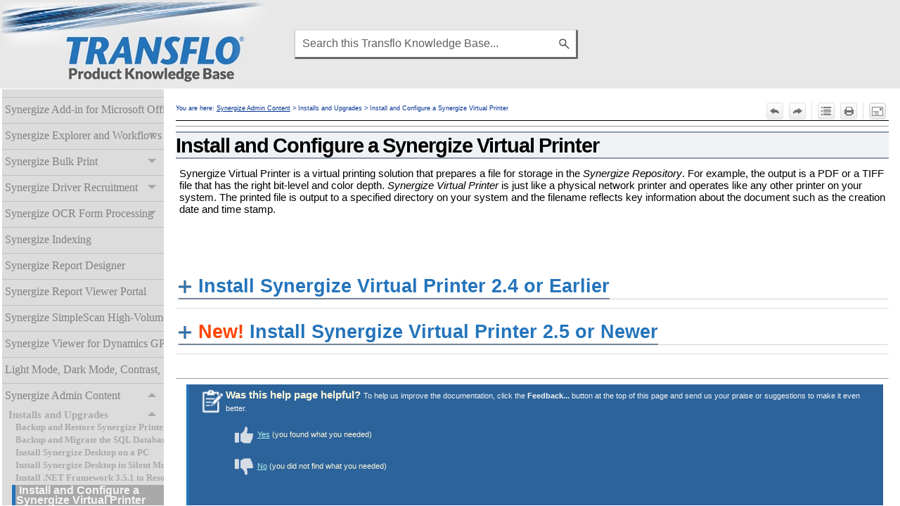

--- FILE ---
content_type: text/html
request_url: https://knowledge.transflo.com/synergize/Content/04syn/synergize/synergize-virtual-printer.htm
body_size: 16466
content:
<!DOCTYPE html>
<html xmlns:MadCap="http://www.madcapsoftware.com/Schemas/MadCap.xsd" lang="en-us" xml:lang="en-us" class="_Skins_skin_std_side" data-mc-search-type="Stem" data-mc-help-system-file-name="Default.xml" data-mc-path-to-help-system="../../../" data-mc-output-analytics-server="https://transflo.api.madcapflare.com/" data-mc-output-analytics-topic-id="1xBCeJNnhjCcYLll+IRfppUPcW0SRYngeiRCz7Cvye2ng6TpLY/3hZB08euSvpOI+txPDCGInGRzN6+DUv7CnW0rW1MbKRDRwXazo2j6FXGF+BR1sKf9jGfK2xH3zJpWDEpyUvRo6sNKEat6scwB3cbqgnOmBAHvwzFj1MqdYvsXsThHYfl3pf3dfNtEjhcpHTh+QFqyWFMSunVQ5fiIK/8gP1OtTr4w" data-mc-has-content-body="True" data-mc-toc-path="Synergize Admin Content|Installs and Upgrades" data-mc-target-type="WebHelp2" data-mc-runtime-file-type="Topic;Default" data-mc-preload-images="false" data-mc-in-preview-mode="false" data-mc-conditions="maturity.2_QA">
    <head>
        <meta name="viewport" content="width=device-width, initial-scale=1.0" />
        <meta name="viewport" content="width=device-width, initial-scale=1, minimum-scale=1" />
        <meta http-equiv="X-UA-Compatible" content="IE=edge" />
        <meta http-equiv="Content-Type" content="text/html; charset=utf-8" />
        <meta name="msapplication-config" content="../../../Skins/Favicons/browserconfig.xml" />
        <link rel="apple-touch-icon" sizes="558x558" href="../../../Skins/Favicons/transflo.gif" />
        <link rel="shortcut icon" href="../../../Skins/Favicons/favicon-32x32.png" />
        <link rel="icon" sizes="84x84" href="../../../Skins/Favicons/transflo_1.gif" />
        <link rel="icon" sizes="84x84" href="../../../Skins/Favicons/transflo_1.gif" />
        <link rel="icon" sizes="84x84" href="../../../Skins/Favicons/transflo_1.gif" />
        <meta charset="utf-8" /><title>Install and Configure a Synergize Virtual Printer</title>
        <link href="../../../Skins/Default/Stylesheets/Slideshow.css" rel="stylesheet" type="text/css" data-mc-generated="True" />
        <link href="../../../Skins/Default/Stylesheets/TextEffects.css" rel="stylesheet" type="text/css" data-mc-generated="True" />
        <link href="../../../Skins/Default/Stylesheets/Topic.css" rel="stylesheet" type="text/css" data-mc-generated="True" />
        <link href="../../../Skins/Default/Stylesheets/Components/Styles.css" rel="stylesheet" type="text/css" data-mc-generated="True" />
        <link href="../../../Skins/Default/Stylesheets/Components/Tablet.css" rel="stylesheet" type="text/css" data-mc-generated="True" />
        <link href="../../../Skins/Default/Stylesheets/Components/Mobile.css" rel="stylesheet" type="text/css" data-mc-generated="True" />
        <link href="../../../Skins/Default/Stylesheets/Components/Print.css" rel="stylesheet" type="text/css" data-mc-generated="True" />
        <link href="../../../Skins/Fluid/Stylesheets/foundation.6.2.3.css" rel="stylesheet" type="text/css" data-mc-generated="True" />
        <link href="../../../Skins/Fluid/Stylesheets/Styles.css" rel="stylesheet" type="text/css" data-mc-generated="True" />
        <link href="../../../Skins/Fluid/Stylesheets/Tablet.css" rel="stylesheet" type="text/css" data-mc-generated="True" />
        <link href="../../../Skins/Fluid/Stylesheets/Mobile.css" rel="stylesheet" type="text/css" data-mc-generated="True" />
        <link href="../../../Skins/Fluid/Stylesheets/Print.css" rel="stylesheet" type="text/css" data-mc-generated="True" />
        <link href="../../Resources/Stylesheets/kb.css" rel="stylesheet" type="text/css" />
        <style>/*&lt;meta /&gt;*/

.button.previous-topic-button
{
	-pie-background: linear-gradient(#ffffff, #ececec);
}

.button.next-topic-button
{
	-pie-background: linear-gradient(#ffffff, #ececec);
}

.button.separator-button
{
	-pie-background: linear-gradient(#ffffff, #ececec);
}

.button.expand-all-button
{
	-pie-background: linear-gradient(#ffffff, #ececec);
}

.button.print-button
{
	-pie-background: linear-gradient(#ffffff, #ececec);
}

.button.separator-button
{
	-pie-background: linear-gradient(#ffffff, #ececec);
}

.button.feedback-button
{
	-pie-background: linear-gradient(#ffffff, #ececec);
}

.button.collapse-all-button
{
	-pie-background: linear-gradient(#ffffff, #ececec);
}

.needs-pie
{
	behavior: url('../../../Resources/Scripts/PIE-no-motw.htc');
}

</style>
        <link rel="apple-touch-icon" sizes="558x558" href="../../../Skins/Favicons/transflo.gif" />
        <link rel="shortcut icon" href="../../../Skins/Favicons/favicon-32x32.png" />
        <link rel="icon" sizes="84x84" href="../../../Skins/Favicons/transflo_1.gif" />
        <link rel="icon" sizes="84x84" href="../../../Skins/Favicons/transflo_1.gif" />
        <link rel="icon" sizes="84x84" href="../../../Skins/Favicons/transflo_1.gif" />
        <script src="../../../Resources/Scripts/jquery.min.js" type="text/javascript">
        </script>
        <script src="../../../Resources/Scripts/purify.min.js" type="text/javascript" defer="defer">
        </script>
        <script src="../../../Resources/Scripts/require.min.js" type="text/javascript" defer="defer">
        </script>
        <script src="../../../Resources/Scripts/require.config.js" type="text/javascript" defer="defer">
        </script>
        <script src="../../../Resources/Scripts/foundation.6.2.3_custom.js" type="text/javascript" defer="defer">
        </script>
        <script src="../../../Resources/Scripts/plugins.min.js" type="text/javascript" defer="defer">
        </script>
        <script src="../../../Resources/Scripts/MadCapAll.js" type="text/javascript" defer="defer">
        </script>
        <script type="text/javascript" src="../../../Skins/Default/Scripts/TopicToolbar.js">
        </script>
    </head>
    <body style="margin-bottom: 0pt; margin-top: 0pt;">
        <div class="foundation-wrap off-canvas-wrapper">
            <div class="off-canvas-wrapper-inner" data-off-canvas-wrapper="">
                <aside class="off-canvas position-right" role="complementary" id="offCanvas" data-off-canvas="" data-position="right" data-mc-ignore="true">
                    <ul class="off-canvas-accordion vertical menu off-canvas-list" data-accordion-menu="" data-mc-back-link="Back" data-mc-css-tree-node-expanded="is-accordion-submenu-parent" data-mc-css-tree-node-collapsed="is-accordion-submenu-parent" data-mc-css-sub-menu="vertical menu is-accordion-submenu nested" data-mc-include-indicator="False" data-mc-include-icon="False" data-mc-include-parent-link="True" data-mc-include-back="False" data-mc-defer-expand-event="True" data-mc-expanded-event="down.zf.accordionMenu up.zf.accordionMenu" data-mc-expand-event="click.zf.accordionMenu" data-mc-toc="True">
                    </ul>
                </aside>
                <div class="off-canvas-content inner-wrap" data-off-canvas-content="">
                    <div data-sticky-container="" class="title-bar-container">
                        <nav class="title-bar tab-bar sticky" aria-label="Main navigation and search" data-sticky="" data-options="marginTop:0" style="width:100%" data-sticky-on="only screen and (max-width: 980px)" data-mc-ignore="true"><a class="skip-to-content fluid-skip showOnFocus" href="#">Skip To Main Content</a>
                            <div class="middle title-bar-section outer-row clearfix">
                                <div class="menu-icon-container relative clearfix">
                                    <div class="central-account-wrapper">
                                        <div class="central-dropdown"><a class="central-account-drop"><span class="central-account-image"></span><span class="central-account-text">Account</span></a>
                                            <div class="central-dropdown-content"><a class="MCCentralLink central-dropdown-content-settings">Settings</a>
                                                <hr class="central-separator" /><a class="MCCentralLink central-dropdown-content-logout">Logout</a>
                                            </div>
                                        </div>
                                    </div>
                                    <button class="menu-icon" aria-label="Show Navigation Panel" data-toggle="offCanvas"><span></span>
                                    </button>
                                </div>
                            </div>
                            <div class="title-bar-layout outer-row">
                                <div class="logo-wrapper"><a class="logo" href="../transflo-synergize-admin.htm" alt="Logo"></a>
                                </div>
                                <div class="navigation-wrapper nocontent">
                                    <ul class="navigation clearfix" data-mc-css-tree-node-has-children="has-children" data-mc-css-sub-menu="sub-menu" data-mc-expand-event="mouseenter" data-mc-top-nav-menu="True" data-mc-max-depth="3" data-mc-include-icon="False" data-mc-include-indicator="False" data-mc-include-children="True" data-mc-include-siblings="True" data-mc-include-parent="True" data-mc-toc="True">
                                        <li class="placeholder" style="visibility:hidden"><a>placeholder</a>
                                        </li>
                                    </ul>
                                </div>
                                <div class="central-account-wrapper">
                                    <div class="central-dropdown"><a class="central-account-drop"><span class="central-account-image"></span><span class="central-account-text">Account</span></a>
                                        <div class="central-dropdown-content"><a class="MCCentralLink central-dropdown-content-settings">Settings</a>
                                            <hr class="central-separator" /><a class="MCCentralLink central-dropdown-content-logout">Logout</a>
                                        </div>
                                    </div>
                                </div>
                                <div class="nav-search-wrapper">
                                    <div class="nav-search row">
                                        <form class="search" action="#">
                                            <div class="search-bar search-bar-container needs-pie">
                                                <input class="search-field needs-pie" type="search" aria-label="Search Field" placeholder="Search this Transflo Knowledge Base..." />
                                                <div class="search-filter-wrapper"><span class="invisible-label" id="search-filters-label">Filter: </span>
                                                    <div class="search-filter" aria-haspopup="true" aria-controls="sf-content" aria-expanded="false" aria-label="Search Filter" title="All Files" role="button" tabindex="0">
                                                    </div>
                                                    <div class="search-filter-content" id="sf-content">
                                                        <ul>
                                                            <li>
                                                                <button class="mc-dropdown-item" aria-labelledby="search-filters-label filterSelectorLabel-00001"><span id="filterSelectorLabel-00001">All Files</span>
                                                                </button>
                                                            </li>
                                                        </ul>
                                                    </div>
                                                </div>
                                                <div class="search-submit-wrapper" dir="ltr">
                                                    <div class="search-submit" title="Search" role="button" tabindex="0"><span class="invisible-label">Submit Search</span>
                                                    </div>
                                                </div>
                                            </div>
                                        </form>
                                    </div>
                                </div>
                            </div>
                        </nav>
                    </div>
                    <div class="main-section">
                        <div class="row outer-row sidenav-layout">
                            <nav class="sidenav-wrapper">
                                <div class="sidenav-container">
                                    <ul class="off-canvas-accordion vertical menu sidenav" data-accordion-menu="" data-mc-css-tree-node-expanded="is-accordion-submenu-parent" data-mc-css-tree-node-collapsed="is-accordion-submenu-parent" data-mc-css-sub-menu="vertical menu accordion-menu is-accordion-submenu nested" data-mc-include-indicator="False" data-mc-include-icon="False" data-mc-include-parent-link="False" data-mc-include-back="False" data-mc-defer-expand-event="True" data-mc-expanded-event="down.zf.accordionMenu up.zf.accordionMenu" data-mc-expand-event="click.zf.accordionMenu" data-mc-toc="True" data-mc-side-nav-menu="True">
                                    </ul>
                                </div>
                            </nav>
                            <div class="body-container">
                                <div data-mc-content-body="True">
                                    <p style="margin-top: 0;margin-bottom: 0;margin-left: 0;margin-right: 0;">
                                        <script type="text/javascript" src="https://cdnjs.cloudflare.com/ajax/libs/dompurify/1.0.10/purify.js">
                                        </script>
                                        <script type="text/javascript" src="https://service.force.com/embeddedservice/5.0/esw.min.js">
                                        </script>
                                        <script type="text/javascript">/* <![CDATA[ */
			var initESW = function(gslbBaseURL) {
			embedded_svc.settings.displayHelpButton = true; //Or false
			embedded_svc.settings.language = ''; //For example, enter 'en' or 'en-US'
 
			//embedded_svc.settings.defaultMinimizedText = '...'; //(Defaults to Chat with an Expert)
			//embedded_svc.settings.disabledMinimizedText = '...'; //(Defaults to Agent Offline)
 
			//embedded_svc.settings.loadingText = ''; //(Defaults to Loading)
			//embedded_svc.settings.storageDomain = 'yourdomain.com'; //(Sets the domain for your deployment so that visitors can navigate subdomains during a chat session)
 
			// Settings for Chat
			//embedded_svc.settings.directToButtonRouting = function(prechatFormData) {
			// Dynamically changes the button ID based on what the visitor enters in the pre-chat form.
			// Returns a valid button ID.
			//};
			//embedded_svc.settings.prepopulatedPrechatFields = {}; //Sets the auto-population of pre-chat form fields
			//embedded_svc.settings.fallbackRouting = []; //An array of button IDs, user IDs, or userId_buttonId
			//embedded_svc.settings.offlineSupportMinimizedText = '...'; //(Defaults to Contact Us)
 
			embedded_svc.settings.enabledFeatures = ['LiveAgent'];
			embedded_svc.settings.entryFeature = 'LiveAgent';
 
			embedded_svc.init(
			'https://transflo.my.salesforce.com',
			'https://transflo.my.salesforce-sites.com/',
			gslbBaseURL,
			'00D80000000PXD2',
			'Transflo_Knowledge_Site',
			{
			baseLiveAgentContentURL: 'https://c.la1-core2.sfdc-lywfpd.salesforceliveagent.com/content',
			deploymentId: '5728a0000008eUN',
			buttonId: '5738a0000008ees',
			baseLiveAgentURL: 'https://d.la1-core2.sfdc-lywfpd.salesforceliveagent.com/chat',
			eswLiveAgentDevName: 'EmbeddedServiceLiveAgent_Parent04I8a0000008TXOEA2_188fde98f77',
			isOfflineSupportEnabled: true
			}
			);
			};
 
			if (!window.embedded_svc) {
			var s = document.createElement('script');
			s.setAttribute('src', 'https://transflo.my.salesforce.com/embeddedservice/5.0/esw.min.js');
			s.onload = function() {
			initESW(null);
			};
			document.body.appendChild(s);
			} else {
			initESW('https://service.force.com');
			}
			/* ]]> */</script>
                                    </p>
                                    <div class="buttons popup-container clearfix topicToolbarProxy _Skins_TopicToolbar mc-component nocontent" style="mc-topic-toolbar-items: ToggleNavigationPane Stop Separator SelectTOC SelectSkin SelectSearch SelectLanguage SelectIndex SelectGlossary SelectFavorites SelectCommunity SelectBrowseSequence RemoveHighlight Refresh QuickSearch Print PreviousTopic NextTopic Forward ExpandAll CurrentTopicIndex CollapseAll Back AddTopicToFavorites Home;">
                                        <div class="button-group-container-left">
                                            <button class="button needs-pie previous-topic-button" title="Navigate previous" disabled="true">
                                                <div>
                                                    <div role="img" class="button-icon-wrapper" aria-label="Navigate previous">
                                                        <div class="button-icon"> </div>
                                                    </div>
                                                </div>
                                            </button>
                                            <button class="button needs-pie next-topic-button" title="Navigate next" disabled="true">
                                                <div>
                                                    <div role="img" class="button-icon-wrapper" aria-label="Navigate next">
                                                        <div class="button-icon"> </div>
                                                    </div>
                                                </div>
                                            </button>
                                            <div class="button-separator">
                                            </div>
                                            <button class="button needs-pie expand-all-button" data-state1-class="expand-all-button" data-state2-class="collapse-all-button" data-state2-title="Collapse all" title="Expand all" data-state1-title="Expand all">
                                                <div>
                                                    <div role="img" class="button-icon-wrapper" aria-label="Expand all">
                                                        <div class="button-icon"> </div>
                                                    </div>
                                                </div>
                                            </button>
                                            <button class="button needs-pie print-button" title="Print">
                                                <div>
                                                    <div role="img" class="button-icon-wrapper" aria-label="Print">
                                                        <div class="button-icon"> </div>
                                                    </div>
                                                </div>
                                            </button>
                                            <div class="button-separator">
                                            </div>
                                            <button class="button needs-pie feedback-button" onclick="window.location='mailto:transflotechdocs@gmail.com?subject=Feedback%20about%20&lt;' + escape(window.location.href) + '&gt;';" title="Tell Us What You Think About This Article...">
                                                <div>
                                                    <div role="img" class="button-icon-wrapper" aria-label="Send feedback about this article...">
                                                        <div class="button-icon"> </div>
                                                    </div><span class="button-text">Feedback...</span>
                                                </div>
                                            </button>
                                        </div>
                                    </div>
                                    <div class="nocontent">
                                        <div class="MCBreadcrumbsBox_0 breadcrumbs" role="navigation" aria-label="Breadcrumbs" data-mc-breadcrumbs-divider=" &gt; " data-mc-breadcrumbs-count="3" data-mc-toc="True"><span class="MCBreadcrumbsPrefix">You are here: </span>
                                        </div>
                                    </div>
                                    <hr width="100%" size="0" align="center" />
                                    <div role="main" id="mc-main-content">
                                        <h1>Install and Configure a Synergize Virtual Printer</h1>
                                        <p>Synergize Virtual Printer is a virtual printing solution that prepares a file  for storage in the <i>Synergize Repository</i>. For example, the output is a PDF or a TIFF file that has the right bit-level and color depth. <i>Synergize Virtual Printer</i> is just like a physical network printer and operates like any other printer on your system. The printed file is output to a specified directory on your system and the filename reflects key information about the document such as  the creation date and time stamp.</p>
                                        <p>&#160;</p>
                                        <p>&#160;</p>
                                        <div class="MCDropDown MCDropDown_Closed dropDown"><span class="MCDropDownHead dropDownHead dropDownHeadH2"><a class="MCDropDownHotSpot dropDownHotspot dropDownHotspotH2 MCDropDownHotSpot_ H2 MCHotSpotImage" href="#" aria-expanded="false"><img class="MCDropDown_Image_Icon" src="../../../Skins/Default/Stylesheets/Images/transparent.gif" height="8" width="18" alt="Click to expand" data-mc-alt2="Click to close" />Install Synergize Virtual Printer 2.4 or Earlier</a></span>
                                            <div class="MCDropDownBody dropDownBody">
                                                <p>The installation program for <i>Synergize Virtual Printer</i> sets up the virtual printers which can then be configured. For example, you can select where to save the output files.</p>
                                                <p>&#160;</p>
                                                <p>&#160;</p>
                                                <ol>
                                                    <li value="1">
                                                        <p>Click <span class="Button_Field_Key_UI">Next</span> through most installation screens, entering the number of printers when prompted.</p>
                                                        <p><a class="MCPopupThumbnailLink MCPopupThumbnailHover" href="../../Resources/Images/Synergize Suite Pt 3/Synergize Printer Synergize.png" data-mc-popup-alt="Graphical user interface, text, application, email&#xA;&#xA;Description automatically generated"><img class="MCPopupThumbnail img imgScreenshot" data-mc-width="513" data-mc-height="421" src="../../Resources/Images/Synergize Suite Pt 3/Synergize Printer Synergize.png" alt="Graphical user interface, text, application, email&#xA;&#xA;Description automatically generated" tabindex="" style="max-width: 72px;max-height: 72px;" /></a>
                                                        </p>
                                                    </li>
                                                    <li value="2">
                                                        <p>Enter the number of virtual printers you would like to configure. The maximum number of printers you can install is seven (7). Valid entries are 1 through 7. </p>
                                                        <p><a class="MCPopupThumbnailLink MCPopupThumbnailHover" href="../../Resources/Images/Synergize Suite Pt 3/Synergize Printer Synergize_1.png" data-mc-popup-alt="Graphical user interface, text, application, email&#xA;&#xA;Description automatically generated"><img class="MCPopupThumbnail img imgScreenshot" data-mc-width="513" data-mc-height="421" src="../../Resources/Images/Synergize Suite Pt 3/Synergize Printer Synergize_1.png" alt="Graphical user interface, text, application, email&#xA;&#xA;Description automatically generated" tabindex="" style="max-width: 72px;max-height: 72px;" /></a>
                                                        </p>
                                                        <p>You can rename the printers; by default the printers are called Synergize Printer 1 through 7.</p>
                                                    </li>
                                                    <li value="3">
                                                        <p>Provide an installation folder. Usually you can accept the default folder, by clicking <span class="Button_Field_Key_UI">Next</span>. To install to a different disk, click <i>Disk Cost</i> to display the disk space window.</p>
                                                        <p><a class="MCPopupThumbnailLink MCPopupThumbnailHover" href="../../Resources/Images/Synergize Suite Pt 3/Synergize Printer Synergize_2.png" data-mc-popup-alt="Graphical user interface, text, application, email&#xA;&#xA;Description automatically generated"><img class="MCPopupThumbnail img imgScreenshot" data-mc-width="513" data-mc-height="421" src="../../Resources/Images/Synergize Suite Pt 3/Synergize Printer Synergize_2.png" alt="Graphical user interface, text, application, email&#xA;&#xA;Description automatically generated" tabindex="" style="max-width: 72px;max-height: 72px;" /></a>
                                                        </p>
                                                    </li>
                                                    <li value="4">
                                                        <p>Choose a volume that has sufficient space to install <i>Synergize Virtual Printer</i>.</p>
                                                        <p><a class="MCPopupThumbnailLink MCPopupThumbnailHover" href="../../Resources/Images/Synergize Suite Pt 3/Synergize Printer Synergize_3.png" data-mc-popup-alt="Table&#xA;&#xA;Description automatically generated"><img class="MCPopupThumbnail img imgScreenshot" data-mc-width="497" data-mc-height="295" src="../../Resources/Images/Synergize Suite Pt 3/Synergize Printer Synergize_3.png" alt="Table&#xA;&#xA;Description automatically generated" tabindex="" style="max-width: 72px;max-height: 72px;" /></a>
                                                        </p>
                                                    </li>
                                                    <li value="5">
                                                        <p>Click <span class="Button_Field_Key_UI">Next </span>to start the installation process.</p>
                                                        <p><a class="MCPopupThumbnailLink MCPopupThumbnailHover" href="../../Resources/Images/Synergize Suite Pt 3/Synergize Printer Synergize_4.png" data-mc-popup-alt="Graphical user interface, text, application, email&#xA;&#xA;Description automatically generated"><img class="MCPopupThumbnail img imgScreenshot" data-mc-width="513" data-mc-height="421" src="../../Resources/Images/Synergize Suite Pt 3/Synergize Printer Synergize_4.png" alt="Graphical user interface, text, application, email&#xA;&#xA;Description automatically generated" tabindex="" style="max-width: 72px;max-height: 72px;" /></a>
                                                        </p>
                                                    </li>
                                                    <li value="6">
                                                        <p>Wait for the installation process to end. Check the taskbar in Windows to see if a hidden window is awaiting your input to proceed (the icon on the taskbar is flashing). If not, click <span class="Button_Field_Key_UI">Next </span>when the installation is complete.</p>
                                                        <p><a class="MCPopupThumbnailLink MCPopupThumbnailHover" href="../../Resources/Images/Synergize Suite Pt 3/Synergize Printer Synergize_5.png" data-mc-popup-alt="Graphical user interface, application&#xA;&#xA;Description automatically generated"><img class="MCPopupThumbnail img imgScreenshot" data-mc-width="513" data-mc-height="421" src="../../Resources/Images/Synergize Suite Pt 3/Synergize Printer Synergize_5.png" alt="Graphical user interface, application&#xA;&#xA;Description automatically generated" tabindex="" style="max-width: 72px;max-height: 72px;" /></a>
                                                        </p>
                                                    </li>
                                                    <li value="7">
                                                        <p>Click <span class="Button_Field_Key_UI">Close</span>.</p>
                                                        <p><a class="MCPopupThumbnailLink MCPopupThumbnailHover" href="../../Resources/Images/Synergize Suite Pt 3/Synergize Printer Synergize_6.png" data-mc-popup-alt="Graphical user interface, text, application, email&#xA;&#xA;Description automatically generated"><img class="MCPopupThumbnail img imgScreenshot" data-mc-width="513" data-mc-height="421" src="../../Resources/Images/Synergize Suite Pt 3/Synergize Printer Synergize_6.png" alt="Graphical user interface, text, application, email&#xA;&#xA;Description automatically generated" tabindex="" style="max-width: 72px;max-height: 72px;" /></a>
                                                        </p>
                                                    </li>
                                                    <li value="8">
                                                        <p>To make the <i>64</i>-bit and <i>32</i>-bit initialization files identical to start, copy the <i>BuAiniTS.ini</i> file from <i>C:\Windows\System32\spool\drivers\x64\3\</i> to <i>C:\Windows\System32\spool\drivers\W32X86\3\</i> (replacing the existing file with the same name).</p>
                                                    </li>
                                                </ol>
                                                <p>&#160;</p>
                                                <div class="MCDropDown MCDropDown_Closed dropDown"><span class="MCDropDownHead dropDownHead dropDownHeadH3"><a class="MCDropDownHotSpot dropDownHotspot dropDownHotspotH3 MCDropDownHotSpot_ H3 MCHotSpotImage" href="#" aria-expanded="false"><img class="MCDropDown_Image_Icon" src="../../../Skins/Default/Stylesheets/Images/transparent.gif" height="8" width="18" alt="Click to expand" data-mc-alt2="Click to close" />Configure Defaults for Networked Printers (2.4 or Earlier)</a></span>
                                                    <div class="MCDropDownBody dropDownBody">
                                                        <p>There is one initialization file for <i>64</i>-bit and one for a <i>32</i>-bit environment. The printer server is assumed to be <i>64</i>-bit but you can configure virtual printers on any <i>Windows</i> client. </p>
                                                        <p>The initialization file is just the starting point and will be the source of your initial preferences. From then on, your saved preferences can be customized, which means you can set up each printer differently. You can also reset any particular printer to "factory settings" (from the initialization file) by selecting <i>Restore Defaults</i> from the <i>Synergize Printer</i> configuration dialog.</p>
                                                        <p>As a print server Administrator, you can modify the defaults for the printers. What you are doing with this process is modifying the initialization file, which is downloaded for all users who connect to your shared printers.</p>
                                                        <p><b>Note:</b> Remember to modify both the <i>64</i>-bit and <i>32</i>-bit initialization files. In the installation instructions there is a step designed to make the <i>64</i>-bit and <i>32</i>-bit initialization files identical to start. If this step has not been done, you need to copy the <i>64</i>-bit initialization file to the <i>32</i>-bit drivers directory before modifying it.</p>
                                                        <p>Users can potentially use the <i>Printing Preferences</i> menu item to make further personalizations. Users can go back to the default settings by selecting <span class="Button_Field_Key_UI">Restore Defaults</span> from the <span class="Button_Field_Key_UI">Synergize Printer</span> configuration window. Depending on the rights the users have on your print server, they should not be able to make further changes to the defaults you have defined.</p>
                                                        <p> </p>
                                                        <ol>
                                                            <li value="1">
                                                                <p>On the server, open the <span class="Button_Field_Key_UI">Devices and Printers</span> dialog.</p>
                                                            </li>
                                                            <li value="2">
                                                                <p>Right-click on any Synergize Virtual printer and select <span class="Button_Field_Key_UI">Printer properties</span>.</p>
                                                                <p><a class="MCPopupThumbnailLink MCPopupThumbnailHover" href="../../Resources/Images/Synergize Suite Pt 3/Synergize Printer Synergize_7.png" data-mc-popup-alt="Graphical user interface, email&#xA;&#xA;Description automatically generated"><img class="MCPopupThumbnail img imgScreenshot" data-mc-width="682" data-mc-height="574" src="../../Resources/Images/Synergize Suite Pt 3/Synergize Printer Synergize_7.png" alt="Graphical user interface, email&#xA;&#xA;Description automatically generated" tabindex="" style="max-width: 72px;max-height: 72px;" /></a>
                                                                </p>
                                                            </li>
                                                            <li value="3">
                                                                <p>Select the <i>Advanced</i> tab. Click <i>Printing Defaults</i>.</p>
                                                                <p><a class="MCPopupThumbnailLink MCPopupThumbnailHover" href="../../Resources/Images/Synergize Suite Pt 3/Synergize Printer Synergize_8.png" data-mc-popup-alt="Graphical user interface, text, application, email&#xA;&#xA;Description automatically generated"><img class="MCPopupThumbnail img imgScreenshot" data-mc-width="477" data-mc-height="517" src="../../Resources/Images/Synergize Suite Pt 3/Synergize Printer Synergize_8.png" alt="Graphical user interface, text, application, email&#xA;&#xA;Description automatically generated" tabindex="" style="max-width: 72px;max-height: 72px;" /></a>
                                                                </p>
                                                            </li>
                                                            <li value="4">
                                                                <p>On the <i>Device Settings</i> tab, you can select default paper size, orientation, and resolution.</p>
                                                                <p><a class="MCPopupThumbnailLink MCPopupThumbnailHover" href="../../Resources/Images/Synergize Suite Pt 3/Synergize Printer Synergize_9.png" data-mc-popup-alt="Graphical user interface, application&#xA;&#xA;Description automatically generated"><img class="MCPopupThumbnail img imgScreenshot" data-mc-width="413" data-mc-height="669" src="../../Resources/Images/Synergize Suite Pt 3/Synergize Printer Synergize_9.png" alt="Graphical user interface, application&#xA;&#xA;Description automatically generated" tabindex="" style="max-width: 72px;max-height: 72px;" /></a>
                                                                </p>
                                                            </li>
                                                            <li value="5">
                                                                <p>On the <i>File Formats</i> tab, you can select the kinds of files that are supported by default on this printer.</p>
                                                                <p><a class="MCPopupThumbnailLink MCPopupThumbnailHover" href="../../Resources/Images/Synergize Suite Pt 3/Synergize Printer Synergize_10.png" data-mc-popup-alt="Graphical user interface&#xA;&#xA;Description automatically generated"><img class="MCPopupThumbnail img imgScreenshot" data-mc-width="413" data-mc-height="669" src="../../Resources/Images/Synergize Suite Pt 3/Synergize Printer Synergize_10.png" alt="Graphical user interface&#xA;&#xA;Description automatically generated" tabindex="" style="max-width: 72px;max-height: 72px;" /></a>
                                                                </p>
                                                            </li>
                                                            <li value="6">
                                                                <p>On the <i>Filename Generation</i> tab, you can specify how the virtual output will be named.</p>
                                                                <p><a class="MCPopupThumbnailLink MCPopupThumbnailHover" href="../../Resources/Images/Synergize Suite Pt 3/Synergize Printer Synergize_11.png" data-mc-popup-alt="Graphical user interface, text, application&#xA;&#xA;Description automatically generated"><img class="MCPopupThumbnail img imgScreenshot" data-mc-width="413" data-mc-height="669" src="../../Resources/Images/Synergize Suite Pt 3/Synergize Printer Synergize_11.png" alt="Graphical user interface, text, application&#xA;&#xA;Description automatically generated" tabindex="" style="max-width: 72px;max-height: 72px;" /></a>
                                                                </p>
                                                            </li>
                                                            <li value="7">
                                                                <p>On your first time through the tabs, if the default <i>C:\TEMP</i> output directory does not exist, once you try to move to the next tab, you may see the following prompt.</p>
                                                                <p><a class="MCPopupThumbnailLink MCPopupThumbnailHover" href="../../Resources/Images/Synergize Suite Pt 3/Synergize Printer Synergize_12.png" data-mc-popup-alt="Graphical user interface, text, application&#xA;&#xA;Description automatically generated"><img class="MCPopupThumbnail img imgScreenshot" data-mc-width="363" data-mc-height="185" src="../../Resources/Images/Synergize Suite Pt 3/Synergize Printer Synergize_12.png" alt="Graphical user interface, text, application&#xA;&#xA;Description automatically generated" tabindex="" style="max-width: 72px;max-height: 72px;" /></a>
                                                                </p>
                                                            </li>
                                                            <li value="8">
                                                                <p>On the <span class="Button_Field_Key_UI">Profile Manager</span> tab, you can save the settings you have made as a specific profile that you can load later.</p>
                                                                <p><a class="MCPopupThumbnailLink MCPopupThumbnailHover" href="../../Resources/Images/Synergize Suite Pt 2/SynPrint10.png" data-mc-popup-alt=""><img class="MCPopupThumbnail img imgScreenshot" data-mc-width="413" data-mc-height="669" src="../../Resources/Images/Synergize Suite Pt 2/SynPrint10.png" alt="" tabindex="" style="max-width: 72px;max-height: 72px;" /></a>
                                                                </p>
                                                            </li>
                                                        </ol>
                                                        <p>&#160;</p>
                                                    </div>
                                                </div>
                                                <div class="MCDropDown MCDropDown_Closed dropDown"><span class="MCDropDownHead dropDownHead dropDownHeadH3"><a class="MCDropDownHotSpot dropDownHotspot dropDownHotspotH3 MCDropDownHotSpot_ H3 MCHotSpotImage" href="#" aria-expanded="false"><img class="MCDropDown_Image_Icon" src="../../../Skins/Default/Stylesheets/Images/transparent.gif" height="8" width="18" alt="Click to expand" data-mc-alt2="Click to close" />Troubleshoot Known Issues with Synergize Virtual Printer 2.4 or Earlier</a></span>
                                                    <div class="MCDropDownBody dropDownBody">
                                                        <p>During or after installation, you may experience problems with <i>Synergize Virtual Printer</i>. The following troubleshooting steps may help resolve the problems.</p>
                                                        <h4>Windows 7 or Windows Server 2008 R2</h4>
                                                        <p>You may experience a failure during installation, if your operating system needs a hotfix for the printer <i>DLLs</i> to work successfully. If the installation does not fail, this hotfix is probably already applied.</p>
                                                        <p>Please contact <span class="mc-variable General.CompanyName variable">TRANSFLO®</span> to acquire the hotfix as it has not been made generally available by <i>Microsoft</i> yet. Ask for the <i>Synergize Virtual Printer Hotfix for Windows 7</i> and <i>Windows 2008 R2</i>.</p>
                                                        <h4>Upgrade an Existing Installation of Synergize Virtual Printer</h4>
                                                        <p>If you have issues installing the newest version of <i>Synergize Virtual Printer</i>, it may be due to changes in the program that leave some files and settings from the old installation. There is a cleanup tool that addresses these problems. </p>
                                                        <p>Please contact <span class="mc-variable General.CompanyName variable">TRANSFLO®</span>, for more information.</p>
                                                    </div>
                                                </div>
                                            </div>
                                        </div>
                                        <div class="MCDropDown MCDropDown_Closed dropDown"><span class="MCDropDownHead dropDownHead dropDownHeadH2"><a class="MCDropDownHotSpot dropDownHotspot dropDownHotspotH2 MCDropDownHotSpot_ H2 MCHotSpotImage" href="#" aria-expanded="false"><img class="MCDropDown_Image_Icon" src="../../../Skins/Default/Stylesheets/Images/transparent.gif" height="8" width="18" alt="Click to expand" data-mc-alt2="Click to close" /><span style="color: #ff4500;">New!</span> Install Synergize Virtual Printer 2.5 or Newer</a></span>
                                            <div class="MCDropDownBody dropDownBody">
                                                <p>As an  administrator, you can install and configure multiple Synergize virtual printers for your network users.</p>
                                                <p>&#160;</p>
                                                <div class="MCDropDown MCDropDown_Closed dropDown"><span class="MCDropDownHead dropDownHead dropDownHeadH3"><a class="MCDropDownHotSpot dropDownHotspot dropDownHotspotH3 MCDropDownHotSpot_ H3 MCHotSpotImage" href="#" aria-expanded="false"><img class="MCDropDown_Image_Icon" src="../../../Skins/Default/Stylesheets/Images/transparent.gif" height="8" width="18" alt="Click to expand" data-mc-alt2="Click to close" />Part 1:&#160;Download and Install</a></span>
                                                    <div class="MCDropDownBody dropDownBody">
                                                        <p>As of October-December 2025, the latest version of the virtual printer installer was 2.5.0.</p>
                                                        <p>&#160;</p>
                                                        <ol>
                                                            <li value="1">
                                                                <p>Contact Transflo Synergize Support to initiate a request to receive a secure link to the installer. </p>
                                                                <p>Our Synergize Support Help Desk is available Monday to Friday</p>
                                                                <p>9:00 AM to 8:30 PM EST (6:00 AM to 5:30 PM PST)</p>
                                                                <p>Call: 813-386-6000 Extension: 3 or open a new help ticket by email at <a href="mailto:synsupport@transflo.com?subject=New Synergize Support Ticket from a Transflo KB User" target="_blank" title="New Synergize Support Ticket from a Transflo KB User" alt="New Synergize Support Ticket from a Transflo KB User">Synsupport@transflo.com</a></p>
                                                                <p>Support staff can download the latest Transflo Synergize virtual printer package installer at the following secure internal online path:</p>
                                                                <p class="data">&#160;\\ntprogs\progs\GA Releases\Synergize Virtual Printer\</p>
                                                                <p>&#160;</p>
                                                            </li>
                                                            <li value="2">
                                                                <p>Right-click the <span class="CodeClass">Synergize Virtual Printer 64-bit Desktop 2.x</span> installer file and choose <span class="Button_Field_Key_UI">Install</span>.</p>
                                                                <p><a class="MCPopupThumbnailLink MCPopupThumbnailHover" href="../../Resources/Images/04syn/syn000149.jpg" data-mc-popup-alt=""><img class="MCPopupThumbnail img imgScreenshot" data-mc-width="801" data-mc-height="444" src="../../Resources/Images/04syn/syn000149.jpg" alt="" tabindex="" style="max-width: 72px;max-height: 72px;" /></a>
                                                                </p>
                                                            </li>
                                                            <li value="3">
                                                                <p>Click <span class="Button_Field_Key_UI">Next </span>through  the initial series of installation screens:</p>
                                                                <p><a class="MCPopupThumbnailLink MCPopupThumbnailHover" href="../../Resources/Images/Synergize Suite Pt 3/Synergize Printer Synergize.png" data-mc-popup-alt="Graphical user interface, text, application, email&#xA;&#xA;Description automatically generated"><img class="MCPopupThumbnail img imgScreenshot" data-mc-width="513" data-mc-height="421" src="../../Resources/Images/Synergize Suite Pt 3/Synergize Printer Synergize.png" alt="Graphical user interface, text, application, email&#xA;&#xA;Description automatically generated" tabindex="" style="max-width: 72px;max-height: 72px;" /></a>
                                                                </p>
                                                            </li>
                                                            <li value="4">
                                                                <p>On the Number of Printers screen, enter the number of virtual printers you would like to configure. </p>
                                                                <ul style="list-style-type: square;">
                                                                    <li>
                                                                        <p>The maximum number of printers is seven (7).</p>
                                                                    </li>
                                                                    <li>
                                                                        <p>We recommend installing a minimum of 5 printers. </p>
                                                                    </li>
                                                                    <li>
                                                                        <p>Adding extra printers will require you to uninstall the Synergize Virtual Printers that were previously installed.</p>
                                                                    </li>
                                                                </ul>
                                                                <p><a class="MCPopupThumbnailLink MCPopupThumbnailHover" href="../../Resources/Images/04syn/syn000150.jpg" data-mc-popup-alt=""><img class="MCPopupThumbnail img imgScreenshot" data-mc-width="369" data-mc-height="326" src="../../Resources/Images/04syn/syn000150.jpg" alt="" tabindex="" style="max-width: 72px;max-height: 72px;" /></a>
                                                                </p>
                                                            </li>
                                                            <li value="5">
                                                                <p>Leave the default installation folder.  Start the installation process by clicking <span class="Button_Field_Key_UI">Next</span>.</p>
                                                                <p><a class="MCPopupThumbnailLink MCPopupThumbnailHover" href="../../Resources/Images/04syn/syn000151.jpg" data-mc-popup-alt=""><img class="MCPopupThumbnail img imgScreenshot" data-mc-width="639" data-mc-height="526" src="../../Resources/Images/04syn/syn000151.jpg" alt="" tabindex="" style="max-width: 72px;max-height: 72px;" /></a>
                                                                </p>
                                                            </li>
                                                            <li value="6">
                                                                <p>Check the taskbar in Windows to see if there is a hidden dialog awaiting your input to proceed (the icon on the taskbar will flash). Otherwise, just click <span class="Button_Field_Key_UI">Next </span>until  the installation is complete.</p>
                                                            </li>
                                                            <li value="7">
                                                                <p>When  the installation process is complete, click <span class="Button_Field_Key_UI">Close</span>. </p>
                                                                <p><a class="MCPopupThumbnailLink MCPopupThumbnailHover" href="../../Resources/Images/04syn/syn000152.jpg" data-mc-popup-alt=""><img class="MCPopupThumbnail img imgScreenshot" data-mc-width="565" data-mc-height="403" src="../../Resources/Images/04syn/syn000152.jpg" alt="" tabindex="" style="max-width: 72px;max-height: 72px;" /></a>
                                                                </p>
                                                            </li>
                                                            <li value="8">
                                                                <p>Verify that Synergize Virtual Printer appears in your list of programs in Windows 10 or 11. The newest version is 2.5.0 as of October 2025. To prevent conflicts, uninstall older versions such as 2.4.0.</p>
                                                                <p><a class="MCPopupThumbnailLink MCPopupThumbnailHover" href="../../Resources/Images/04syn/syn000153.jpg" data-mc-popup-alt=""><img class="MCPopupThumbnail img imgScreenshot" data-mc-width="1024" data-mc-height="396" src="../../Resources/Images/04syn/syn000153.jpg" alt="" tabindex="" style="max-width: 72px;max-height: 72px;" /></a>
                                                                </p>
                                                            </li>
                                                        </ol>
                                                    </div>
                                                </div>
                                                <div class="MCDropDown MCDropDown_Closed dropDown"><span class="MCDropDownHead dropDownHead dropDownHeadH3"><a class="MCDropDownHotSpot dropDownHotspot dropDownHotspotH3 MCDropDownHotSpot_ H3 MCHotSpotImage" href="#" aria-expanded="false"><img class="MCDropDown_Image_Icon" src="../../../Skins/Default/Stylesheets/Images/transparent.gif" height="8" width="18" alt="Click to expand" data-mc-alt2="Click to close" />Part 2:&#160;Configure Network Printing Defaults</a></span>
                                                    <div class="MCDropDownBody dropDownBody">
                                                        <p>After installation, set up  defaults for your networked Synergize virtual printers.</p>
                                                        <p>&#160;</p>
                                                        <ol>
                                                            <li value="1">
                                                                <p>On the server, open the Devices and Printers window, right-click a Synergize virtual printer, and select <span class="Button_Field_Key_UI">Printer properties</span> (if using the legacy Windows 10 control panel). In Windows 11 settings, click Bluetooth and devices and then Printers and Scanners. Select a Synergize virtual printer and then click <span class="Button_Field_Key_UI">Printer properties</span>.</p>
                                                                <p><a class="MCPopupThumbnailLink MCPopupThumbnailHover" href="../../Resources/Images/04syn/syn000154.jpg" data-mc-popup-alt=""><img class="MCPopupThumbnail img imgScreenshot" data-mc-width="739" data-mc-height="464" src="../../Resources/Images/04syn/syn000154.jpg" alt="" tabindex="" style="max-width: 72px;max-height: 72px;" /></a>
                                                                </p>
                                                            </li>
                                                            <li value="2">
                                                                <p>(Optional) To set your printing preferences for the current local user,  click Preferences on this screen (the General tab, not the Advanced tab).</p>
                                                                <p><a class="MCPopupThumbnailLink MCPopupThumbnailHover" href="../../Resources/Images/04syn/syn000155.jpg" data-mc-popup-alt=""><img class="MCPopupThumbnail img imgScreenshot" data-mc-width="480" data-mc-height="544" src="../../Resources/Images/04syn/syn000155.jpg" alt="" tabindex="" style="max-width: 72px;max-height: 72px;" /></a>
                                                                </p>
                                                            </li>
                                                            <li value="3">
                                                                <p>To set printing preferences for all network users (recommended), click the Advanced tab and then click Printing Defaults.</p>
                                                                <p><a class="MCPopupThumbnailLink MCPopupThumbnailHover" href="../../Resources/Images/04syn/syn000156.jpg" data-mc-popup-alt=""><img class="MCPopupThumbnail img imgScreenshot" data-mc-width="478" data-mc-height="546" src="../../Resources/Images/04syn/syn000156.jpg" alt="" tabindex="" style="max-width: 72px;max-height: 72px;" /></a>
                                                                </p>
                                                            </li>
                                                            <li value="4">
                                                                <p>On the Device Settings tab,  select the default paper size, orientation, and resolution.</p>
                                                                <p><a class="MCPopupThumbnailLink MCPopupThumbnailHover" href="../../Resources/Images/04syn/syn000157.jpg" data-mc-popup-alt=""><img class="MCPopupThumbnail img imgScreenshot" data-mc-width="436" data-mc-height="664" src="../../Resources/Images/04syn/syn000157.jpg" alt="" tabindex="" style="max-width: 72px;max-height: 72px;" /></a>
                                                                </p>
                                                            </li>
                                                            <li value="5">
                                                                <p>On the <span class="Button_Field_Key_UI">File Formats</span> tab, select the types of files, color depth, and quality settings that are supported by default on this printer.</p>
                                                                <p><a class="MCPopupThumbnailLink MCPopupThumbnailHover" href="../../Resources/Images/04syn/syn000158.jpg" data-mc-popup-alt=""><img class="MCPopupThumbnail img imgScreenshot" data-mc-width="434" data-mc-height="663" src="../../Resources/Images/04syn/syn000158.jpg" alt="" tabindex="" style="max-width: 72px;max-height: 72px;" /></a>
                                                                </p>
                                                            </li>
                                                            <li value="6">
                                                                <p>On the Filename Generation tab, specify how the virtual output will be named. Update the Output Directory to the Watch directory for your Bulk Print or SPS process.</p>
                                                                <p><a class="MCPopupThumbnailLink MCPopupThumbnailHover" href="../../Resources/Images/04syn/syn000159.jpg" data-mc-popup-alt=""><img class="MCPopupThumbnail img imgScreenshot" data-mc-width="437" data-mc-height="664" src="../../Resources/Images/04syn/syn000159.jpg" alt="" tabindex="" style="max-width: 72px;max-height: 72px;" /></a>
                                                                </p>
                                                            </li>
                                                            <li value="7">
                                                                <p>On the Profile Manager tab, you can save the settings you have made as a specific profile that you can load later. </p>
                                                                <p><a class="MCPopupThumbnailLink MCPopupThumbnailHover" href="../../Resources/Images/04syn/syn000160.jpg" data-mc-popup-alt=""><img class="MCPopupThumbnail img imgScreenshot" data-mc-width="436" data-mc-height="662" src="../../Resources/Images/04syn/syn000160.jpg" alt="" tabindex="" style="max-width: 72px;max-height: 72px;" /></a>
                                                                </p>
                                                            </li>
                                                            <li value="8">
                                                                <p>Click Apply or OK. After you close all windows for settings, test the virtual printer to confirm it is working as expected.</p>
                                                            </li>
                                                        </ol>
                                                        <p>&#160;</p>
                                                    </div>
                                                </div>
                                                <div class="MCDropDown MCDropDown_Closed dropDown"><span class="MCDropDownHead dropDownHead dropDownHeadH3"><a class="MCDropDownHotSpot dropDownHotspot dropDownHotspotH3 MCDropDownHotSpot_ H3 MCHotSpotImage" href="#" aria-expanded="false"><img class="MCDropDown_Image_Icon" src="../../../Skins/Default/Stylesheets/Images/transparent.gif" height="8" width="18" alt="Click to expand" data-mc-alt2="Click to close" />Part 3:&#160;Enable PDF Output</a></span>
                                                    <div class="MCDropDownBody dropDownBody">
                                                        <p>To support the optional PDF file format, follow these steps:</p>
                                                        <p>&#160;</p>
                                                        <ol>
                                                            <li value="1">
                                                                <p>On the Windows print server, navigate to the following path:</p>
                                                                <p>C:\Windows\System32\spool\drivers\x64\3\</p>
                                                                <p>&#160;</p>
                                                            </li>
                                                            <li value="2">
                                                                <p>Edit the following <span class="CodeClass">.ini</span> file in a text editor such as Notepad:</p>
                                                                <ul style="list-style-type: square;">
                                                                    <li>
                                                                        <p>Edit <span class="CodeClass">BuAIniNT.ini</span> for a server install</p>
                                                                    </li>
                                                                    <li>
                                                                        <p>Edit <span class="CodeClass">BuAIniTS.ini</span> for a client install</p>
                                                                    </li>
                                                                </ul>
                                                            </li>
                                                            <li value="3">
                                                                <p>Set the following entry:</p>
                                                                <p><span class="CodeClass">PDF Image (*.pdf) = 1</span>
                                                                </p>
                                                                <p><a class="MCPopupThumbnailLink MCPopupThumbnailHover" href="../../Resources/Images/04syn/syn000161.jpg" data-mc-popup-alt=""><img class="MCPopupThumbnail img imgScreenshot" data-mc-width="908" data-mc-height="648" src="../../Resources/Images/04syn/syn000161.jpg" alt="" tabindex="" style="max-width: 72px;max-height: 72px;" /></a>
                                                                </p>
                                                            </li>
                                                            <li value="4">
                                                                <p>Repeat the steps to configure the printing defaults. When setting the supported file format you can now select PDF.</p>
                                                                <p><a class="MCPopupThumbnailLink MCPopupThumbnailHover" href="../../Resources/Images/04syn/syn000162.jpg" data-mc-popup-alt=""><img class="MCPopupThumbnail img imgScreenshot" data-mc-width="423" data-mc-height="290" src="../../Resources/Images/04syn/syn000162.jpg" alt="" tabindex="" style="max-width: 72px;max-height: 72px;" /></a>
                                                                </p>
                                                            </li>
                                                        </ol>
                                                        <p>&#160;</p>
                                                    </div>
                                                </div>
                                                <div class="MCDropDown MCDropDown_Closed dropDown"><span class="MCDropDownHead dropDownHead dropDownHeadH3"><a class="MCDropDownHotSpot dropDownHotspot dropDownHotspotH3 MCDropDownHotSpot_ H3 MCHotSpotImage" href="#" aria-expanded="false"><img class="MCDropDown_Image_Icon" src="../../../Skins/Default/Stylesheets/Images/transparent.gif" height="8" width="18" alt="Click to expand" data-mc-alt2="Click to close" />Part 4: Resolve Possible Error 1001 During Installation</a></span>
                                                    <div class="MCDropDownBody dropDownBody">
                                                        <p>If the following <span class="CodeClass">Error 1001:&#160;Error during installation, error code -11</span> error message appears when installing a Synergize virtual printer in a TMW cloud environment, one possible solution is to run the Black Ice cleanup tool.</p>
                                                        <p>&#160;</p>
                                                        <ol>
                                                            <li value="1">
                                                                <p>If you get this error message, click <span class="Button_Field_Key_UI">OK</span>.</p>
                                                                <p><a class="MCPopupThumbnailLink MCPopupThumbnailHover" href="../../Resources/Images/04syn/syn000163.jpg" data-mc-popup-alt=""><img class="MCPopupThumbnail img imgScreenshot" data-mc-width="511" data-mc-height="424" src="../../Resources/Images/04syn/syn000163.jpg" alt="" tabindex="" style="max-width: 72px;max-height: 72px;" /></a>
                                                                </p>
                                                            </li>
                                                            <li value="2">
                                                                <p>Download the following cleanup utility on the app server:</p>
                                                                <p><span class="CodeClass">GA Releases\Synergize Virtual Printer\Black Ice Cleanup Utility</span>
                                                                </p>
                                                            </li>
                                                            <li value="3">
                                                                <p>Run the tool on the AppServer. If it was successful, the reinstall worked properly.</p>
                                                            </li>
                                                            <li value="4">
                                                                <p>If the Black Ice Cleanup Utility doesn't work, launch <span class="Button_Field_Key_UI">Print Management</span>, right-click the <span class="Button_Field_Key_UI">Black Ice ColorPlus Driver TS</span> entries, and remove the driver packages. </p>
                                                                <p><a class="MCPopupThumbnailLink MCPopupThumbnailHover" href="../../Resources/Images/04syn/syn000164.jpg" data-mc-popup-alt=""><img class="MCPopupThumbnail img imgScreenshot" data-mc-width="758" data-mc-height="283" src="../../Resources/Images/04syn/syn000164.jpg" alt="" tabindex="" style="max-width: 72px;max-height: 72px;" /></a>
                                                                </p>
                                                            </li>
                                                            <li value="5">
                                                                <p>Make sure all the Black Ice <span class="CodeClass">.dll</span> and <span class="CodeClass">.ini</span> files have been deleted. If they still exist, delete them manually.</p>
                                                                <p><a class="MCPopupThumbnailLink MCPopupThumbnailHover" href="../../Resources/Images/04syn/syn000165.jpg" data-mc-popup-alt=""><img class="MCPopupThumbnail img imgScreenshot" data-mc-width="641" data-mc-height="358" src="../../Resources/Images/04syn/syn000165.jpg" alt="" tabindex="" style="max-width: 72px;max-height: 72px;" /></a>
                                                                </p>
                                                            </li>
                                                        </ol>
                                                        <p>&#160;</p>
                                                    </div>
                                                </div>
                                            </div>
                                        </div>
                                    </div>
                                    <p>&#160;</p>
                                    <!--<iframe width="640px" height="480px" src="https://forms.office.com/Pages/ResponsePage.aspx?id=DAoqgxF1XUuAIy_LBj8SzPMdiUx9wYVBhP9H2kTJpHNUNzQ4SVRDRlRUNjlWTUY3TEVNWU5WN0E4Ui4u&embed=true" frameborder="0" marginwidth="0" marginheight="0" style="border: none; max-width:100%; max-height:100vh" allowfullscreen webkitallowfullscreen mozallowfullscreen msallowfullscreen> </iframe>-->
                                    <hr width="100%" size="0" align="center" />
                                    <div class="Notes" style="background-color: #2c639a;">
                                        <img src="../../Resources/Images/assets/Icons/MainIcons/note-whi_40x40.png" style="left: 61px;top: 16px;vertical-align: text-top;margin-top: 2px;float: left;width: 40;height: 40;" class="Icon" alt="" />
                                        <p><b style="color: #fff8dc;">Was this help page helpful?&#160;</b><span style="color: #f5f5f5; font-size: 8pt;">To help us improve the documentation, click the <span class="Button_Field_Key_UI">Feedback... </span>button at the top of this page and send us your praise or suggestions to make it even better.</span>
                                        </p>
                                        <p class="indent" style="color: #fff8dc;font-size: 8pt;"><a href="../../99misc/vote-helpful.htm"><img src="../../Resources/Images/assets/Icons/SocialMedia/thumbup_32x32.png" style="width: 32;height: 32;" alt="" /></a> <a href="../../99misc/vote-helpful.htm" style="color: #afeeee;">Yes</a> (you found what you needed)</p>
                                        <p class="indent" style="color: #fff8dc;font-size: 8pt;"><a href="../../99misc/vote-not-helpful.htm"><img src="../../Resources/Images/assets/Icons/SocialMedia/thumbdown_32x32.png" style="width: 32;height: 32;" alt="" /></a> <a href="../../99misc/vote-not-helpful.htm" style="color: #afeeee;">No</a> (you did not find what you needed)</p>
                                        <p class="indent" style="color: #fff8dc; font-size: 8pt;">&#160;</p>
                                        <div class="NoteTable" style="margin-right: 8px;margin-bottom: 14pt;">Are you a carrier, broker, shipper, fleet manager, or 3PL administrator?&#160;Are you one of the <span class="CodeClass">3.2 million professional drivers</span> who rely on the Transflo Mobile+ app to deliver an average of <span class="CodeClass">46+ million loads</span> per year for <span class="CodeClass">81 percent</span> of the <span class="CodeClass">top 250 fleets</span> and <span class="CodeClass">80 percent</span> of the <span class="CodeClass">top 10 freight brokers</span>? As a leader in mission-critical automated supply chain solutions, Transflo processes over <span class="CodeClass">4 million communications</span> for carriers, shippers, and brokers each week, 52 weeks per year!</div>
                                    </div>
                                    <p class="legal">&#160;</p>
                                    <p class="legal">Transflo would love your feedback on our solutions and the support we provide to you! </p>
                                    <p class="legal">Please take a moment to <a href="https://g.page/r/CXMnC1dzmEi2EB0/review" target="_blank" title="Write a Google review about your experience with Transflo solutions, service, and support." alt="Write a Google review about your experience with Transflo solutions, service, and support.">write a Google review about your experience with Transflo solutions, service, and support</a>.</p>
                                    <hr width="100%" size="0" align="center" />
                                    <p class="legal"><span class="Example">©2026 <span class="mc-variable General.CompanyName variable">TRANSFLO®</span></span>— a Pegasus Transtech Company
</p>
                                    <p class="legal" style="font-size: 7pt;">All rights reserved. Transflo believes the information in this publication is accurate as published; however, information is subject to change without notice. Use, copying, and distribution of any TRANSFLO software described in this publication requires an applicable software license. THE INFORMATION IN THIS PUBLICATION IS PROVIDED “AS IS.” TRANSFLO, LLC MAKES NO REPRESENTATIONS OR WARRANTIES OF ANY KIND WITH RESPECT TO THE INFORMATION IN THIS PUBLICATION, AND SPECIFICALLY DISCLAIMS IMPLIED WARRANTIES OF MERCHANTABILITY OR FITNESS FOR A PARTICULAR PURPOSE. Transflo makes  this content available for your information only, as a courtesy. Transflo and its partners have made efforts to ensure the accuracy and completeness of the information in the available articles. However, Transflo makes no explicit or implied warranties of any kind with respect to this information. Transflo assumes no liability to any party for any loss or damage (whether direct or indirect) caused by any errors, omissions, or inaccuracies in the information, arising from your application or use of the information. As a convenience to users, the Google Translate API can be used to translate this information into languages other than English. Transflo and its partners assume no responsibility or liability for any errors or inaccuracies in any of these translations. Transflo content appearing in third-party AI chat bots and other third-party sites might not be accurate. For the latest updates about Transflo products, visit transflo.com and knowledge.transflo.com. Use subject to our <a href="https://www.transflo.com/privacy-policy/" target="_blank" title="https://www.transflo.com/privacy-policy/" alt="Transflo Privacy Policy">privacy policy</a>.</p>
                                </div>
                            </div>
                        </div>
                    </div><a data-close="true"></a>
                </div>
            </div>
        </div>
    </body>
</html>

--- FILE ---
content_type: text/css
request_url: https://knowledge.transflo.com/synergize/Skins/Default/Stylesheets/Topic.css
body_size: 4654
content:
/*<meta />*/

/* Prevents Safari in landscape orientation from zooming in on text*/

body
{
	-ms-text-size-adjust: 100%;
	-moz-text-size-adjust: 100%;
	-webkit-text-size-adjust: 100%;
	font-size: 16px;
}

/* Default css class for hiding element*/

.hidden
{
	display: none;
}

a.glossaryTerm
{
	text-decoration: none;
}

/**/

#ios-wrapper
{
	width: 100%;
	height: 100%;
	overflow: auto;
	-webkit-overflow-scrolling: touch;
}

.img_off
{
	display: none;
}

/* Feedback/Pulse */

.button.pulse-required,
.button.feedback-required,
.pulse-required,
.feedback-required,
.feedback-topic-required,
.feedback-topic-required
{
	display: none;
}

.pulse-active .pulse-required,
.feedback-active .feedback-required,
.feedback-active.has-topic .feedback-topic-required
{
	display: inline-flex;
}

/* Login Dialog */

.login-dialog
{
	display: none;
	z-index: 10001;
	position: absolute;
	top: 50%;
	left: 50%;
	margin-top: -200px;
	margin-left: -175px;
	width: 350px;
	-webkit-border-radius: 3px;
	-moz-border-radius: 3px;
	border-radius: 3px;
	-webkit-box-shadow: 0 4px 10px #333333;
	-moz-box-shadow: 0 4px 10px #333333;
	box-shadow: 0 4px 10px #333333;
}

.login-dialog.pulse
{
	position: fixed;
	width: 408px;
	height: 428px;
	margin-left: -204px;
	margin-top: -214px;
}

#pulse-login-frame
{
	width: 100%;
	height: 100%;
	border: none;
	-webkit-border-radius: 3px;
	-moz-border-radius: 3px;
	border-radius: 3px;
	-webkit-box-shadow: 0 4px 10px #333333;
	-moz-box-shadow: 0 4px 10px #333333;
	box-shadow: 0 4px 10px #333333;
}

.login-dialog-header
{
	color: #FFF;
	font-size: 13px;
	font-weight: bold;
	height: 36px;
	line-height: 36px;
	padding-left: 50px;
	border-bottom: solid 1px #2B2B2B;
	background: #5A5A5A url("Images/login-dialog-icon.png") no-repeat 18px center;
	/* Old browsers */
	background: url("Images/login-dialog-icon.png") no-repeat 18px center, -moz-linear-gradient(top, #5A5A5A 0%, #4A4A4A 100%);
	/* FF3.6+ */
	background: url("Images/login-dialog-icon.png") no-repeat 18px center, -webkit-gradient(linear, left top, left bottom, color-stop(0%,#5A5A5A), color-stop(100%,#4A4A4A));
	/* Chrome,Safari4+ */
	background: url("Images/login-dialog-icon.png") no-repeat 18px center, -webkit-linear-gradient(top, #5A5A5A 0%,#4A4A4A 100%);
	/* Chrome10+,Safari5.1+ */
	background: url("Images/login-dialog-icon.png") no-repeat 18px center, -o-linear-gradient(top, #5A5A5A 0%,#4A4A4A 100%);
	/* Opera11.10+ */
	background: url("Images/login-dialog-icon.png") no-repeat 18px center, -ms-linear-gradient(top, #5A5A5A 0%,#4A4A4A 100%);
	/* IE10+ */
	background: url("Images/login-dialog-icon.png") no-repeat 18px center, linear-gradient(#5A5A5A 0%,#4A4A4A 100%);
	/* W3C */
	-pie-background: url("Skins/Default/Stylesheets/Images/login-dialog-icon.png") no-repeat 18px center, linear-gradient(#5A5A5A, #4A4A4A);
	/*PIE*/
	background-repeat: no-repeat;
	background-position: 18px center;
	-webkit-border-radius: 3px 3px 0 0;
	-moz-border-radius: 3px 3px 0 0;
	border-radius: 3px 3px 0 0;
}

.login-dialog-content
{
	border-top: solid 1px #767676;
	background: #5A5A5A;
	background-repeat: no-repeat;
	background-position: center center;
	-webkit-border-radius: 0 0 3px 3px;
	-moz-border-radius: 0 0 3px 3px;
	border-radius: 0 0 3px 3px;
	padding: 17px;
}

.login-dialog-content .profile-item-wrapper
{
	color: #CECECE;
	margin-bottom: 10px;
	height: 32px;
	line-height: 32px;
}

.login-dialog-content .profile-item-wrapper .label-wrapper
{
	margin-bottom: 5px;
	float: left;
}

.login-dialog-content .profile-item-wrapper .input-wrapper
{
	float: right;
}

.login-dialog-content .profile-item-wrapper input[type=text]
{
	margin: 0;
	padding: 5px;
	border: solid 1px #191919;
	background: #FFF;
	-webkit-border-radius: 3px;
	-moz-border-radius: 3px;
	border-radius: 3px;
	-webkit-box-shadow: 0 1px #888;
	-moz-box-shadow: 0 1px #888;
	box-shadow: 0 1px #888;
	outline: none;
}

.login-dialog-content .profile-item-wrapper.email-notifications-wrapper
{
	margin-top: 15px;
	height: auto;
	line-height: normal;
}

.login-dialog-content .profile-item-wrapper.email-notifications-wrapper .label-wrapper
{
	float: none;
}

.login-dialog-content .profile-item-wrapper.email-notifications-wrapper .email-notifications-group
{
	margin-right: 0;
	padding: 12px;
	background-color: #4A4A4A;
	background-repeat: no-repeat;
	background-position: center center;
	border: solid 1px #2B2B2B;
	-webkit-border-radius: 3px;
	-moz-border-radius: 3px;
	border-radius: 3px;
	-webkit-box-shadow: 0 1px #888;
	-moz-box-shadow: 0 1px #888;
	box-shadow: 0 1px #888;
}

.login-dialog-content .profile-item-wrapper.error input,
.login-dialog-content .profile-item-wrapper.error select
{
	border: solid 1px #F00;
	background-color: #FEE7E7;
}

.login-dialog-buttons
{
	text-align: right;
}

.login-dialog button
{
	color: #FFF;
	font-weight: bold;
	margin-left: 5px;
	margin-right: 0;
	padding: 8px 26px;
	border: solid 1px #2B2B2B;
	-webkit-border-radius: 3px;
	-moz-border-radius: 3px;
	border-radius: 3px;
	background: #595959;
	/* Old browsers */
	background: -moz-linear-gradient(top, #595959 0%, #4A4A4A 100%);
	/* FF3.6+ */
	background: -webkit-gradient(linear, left top, left bottom, color-stop(0%,#595959), color-stop(100%,#4A4A4A));
	/* Chrome,Safari4+ */
	background: -webkit-linear-gradient(top, #595959 0%,#4A4A4A 100%);
	/* Chrome10+,Safari5.1+ */
	background: -o-linear-gradient(top, #595959 0%,#4A4A4A 100%);
	/* Opera11.10+ */
	background: -ms-linear-gradient(top, #595959 0%,#4A4A4A 100%);
	/* IE10+ */
	background: linear-gradient(#595959 0%,#4A4A4A 100%);
	/* W3C */
	-pie-background: linear-gradient(#595959, #4A4A4A);
	/*PIE*/
	background-repeat: no-repeat;
	background-position: center center;
	cursor: pointer;
}

.login-dialog button.close-dialog
{
	position: absolute;
	top: 8px;
	right: 8px;
	background: none;
	background-image: url('Images/close.png');
	height: 16px;
	width: 16px;
	margin: 0;
	padding: 0;
	border: 0;
}

.login-dialog .status-message-box
{
	display: none;
	color: #0F0;
	text-align: center;
	margin-top: 16px;
	padding: 12px;
	background-color: #DCFEDC;
	border: solid 1px #0F0;
	-webkit-border-radius: 3px;
	-moz-border-radius: 3px;
	border-radius: 3px;
}

.login-dialog .status-message-box.error
{
	color: #F00;
	border: solid 1px #F00;
	background-color: #FEE7E7;
}

.login-dialog .status-message-box .message
{
	display: none;
}

.backlink-container
{
	position: absolute;
	bottom: 11px;
	right: 20px;
}

.backlink-container-topnav
{
	bottom: 4px;
	right: 4px;
}

.backlink-container-sidenav
{
	bottom: 20px;
	right: 20px;
}

#mc-backlink
{
	text-decoration: none;
	color: #7d858a;
	font-size: 15px;
	font-family: Arial;
	font-weight: normal;
}

#mc-backlink > sup
{
	font-size: 12px;
}

.height-container
{
	/* just to contain top margin of element inside */
	padding-top: 0.1px;
	position: relative;
	box-sizing: border-box;
}

.height-container-no-footer
{
	padding-bottom: 30px;
}

.height-container-sidenav
{
	padding-bottom: 40px;
}

/* to contain floating elements in the div */

.height-container:after
{
	visibility: hidden;
	display: block;
	font-size: 0;
	content: " ";
	clear: both;
	height: 0;
}

.codeSnippet
{
	overflow: auto;
}

.codeSnippetBody
{
	margin: 0;
	font-family: inherit;
	overflow: auto;
}

.codeSnippetBody > pre
{
	font-family: inherit;
	margin: 0;
}

.codeSnippetBody > pre > code
{
	font-family: inherit;
}

.codeSnippetBody span.codeSnippetLineNumbers
{
	text-decoration: inherit;
	float: left;
	margin-top: 0;
	margin-right: 0.5rem;
	padding-right: 1rem;
	text-align: right;
}

.codeSnippetCopyButton
{
	font: inherit;
	right: 0;
}

.multipleChoice > fieldset
{
	border: none;
}

.multipleChoice > .submitQuestionButton
{
	display: block;
}

.multipleChoiceItem
{
	display: flex;
}

.multipleChoiceItem > div
{
	display: inline-block;
}

.multipleChoiceItem > div > p:first-child
{
	margin-top: 0;
}

.multipleChoiceItem > input
{
	vertical-align: top;
}

.topicQuestionFeedback
{
	display: none;
}

.mc-el-hidden
{
	opacity: 0;
}

div.MCBreadcrumbsBox_0
{
	color: #00308f;
	font-size: 7pt;
	font-family: 'Segoe UI', Arial, sans-serif;
	margin-bottom: 2px;
	padding-bottom: 8px;
	border-bottom-width: 1px;
	border-bottom-style: solid;
	border-bottom-color: black;
}

.dropDown
{
	color: inherit;
	font-style: inherit;
	font-size: inherit;
	text-align: left;
	marker-offset: 10px;
	margin-top: 2px;
	margin-bottom: 4px;
	font-family: 'Segoe UI', Arial, sans-serif;
	border-bottom: 1px solid #dadada;
	padding: 10px 0;
}

.dropDownHotspot
{
	font-weight: inherit;
	font-style: inherit;
	font-size: inherit;
	font-variant: inherit;
	text-decoration: none;
	color: inherit;
	font-family: 'Segoe UI', Arial, sans-serif;
}

.dropDownHotspot:link
{
	font-weight: inherit;
	font-style: inherit;
	font-size: inherit;
	font-variant: inherit;
	text-decoration: none;
	color: inherit;
	font-family: 'Segoe UI', Arial, sans-serif;
}

.dropDownHotspot.dropDownHotspotH2
{
	font-weight: bold;
	font-style: normal;
	font-size: 20pt;
	padding-top: 1px;
	margin: 2px;
	padding-bottom: 2px;
	color: #2474bb;
}

.dropDownHotspot.dropDownHotspotH2:link
{
	font-weight: bold;
	font-style: normal;
	font-size: 20pt;
	padding-top: 1px;
	margin: 2px;
	padding-bottom: 2px;
	color: #2474bb;
}

.dropDownHotspot:hover
{
	font-size: inherit;
	color: inherit;
}

.dropDownHotspot:focus
{
	font-size: inherit;
}

.MCDropDown_Open .MCDropDownHotSpot_.MCHotSpotImage
{
	background-position: left;
	background-image: url('minus.png');
	padding-left: 10px;
	padding-right: 0;
}

.MCDropDown_Closed .MCDropDownHotSpot_.MCHotSpotImage
{
	background-position: left;
	background-image: url('plus.png');
	padding-left: 10px;
	padding-right: 0;
}

.dropDownHead
{
	font-weight: bold;
	font-style: normal;
	color: inherit;
	vertical-align: middle;
	font-family: 'Segoe UI', Arial, sans-serif;
	text-decoration: none;
}

.dropDownHead.dropDownHeadH2
{
	font-weight: bold;
	font-family: 'Segoe UI', Arial, sans-serif;
	font-size: 20pt;
	margin: 2px;
	padding-top: 1px;
	line-height: 1.2em;
	text-decoration: none;
	border-bottom: solid 1px #d3d3d3;
	padding-bottom: 2px;
	color: #2474bb;
}

.dropDownBody
{
	margin-left: 25px;
}

.img
{
	border: none 0px #000000;
	vertical-align: middle;
}

.img.imgScreenshot
{
	clear: left;
	vertical-align: baseline;
	padding-left: 1px;
	padding-right: 3px;
	padding-top: 3px;
	padding-bottom: 3px;
}

.dropDownHotspot.dropDownHotspotH3
{
	font-weight: bold;
	font-style: normal;
	color: #0F4C81;
	font-size: 16pt;
}

.dropDownHotspot.dropDownHotspotH3:link
{
	font-weight: bold;
	font-style: normal;
	color: #0F4C81;
	font-size: 16pt;
}

.dropDownHead.dropDownHeadH3
{
	font-style: normal;
	font-weight: bold;
	color: #0F4C81;
	font-size: 16pt;
	font-family: 'Segoe UI', Arial, sans-serif;
	padding-bottom: 1px;
	padding-top: 1px;
}

.xref
{
	color: #00308f;
	text-decoration: underline;
	visibility: visible;
	display: inline;
	font-family: 'Segoe UI', Arial, sans-serif;
}

.xref:hover
{
	font-size: inherit;
	color: #f86c06;
	display: inline-block;
}

.xref:focus
{
	font-size: inherit;
	font-family: 'Segoe UI', Arial, sans-serif;
	display: inline-block;
}

iframe.vimeo-player_0
{
	display: inline-block;
	width: 290px;
	height: 164px;
	max-width: 100%;
}

iframe.object1
{
	display: inline-block;
	width: 440px;
	height: 190px;
}

iframe.object2
{
	display: inline-block;
	min-width: 390px;
	width: 440px;
	height: 190px;
	max-width: 100%;
}

iframe.object3
{
	display: inline-block;
	max-width: 100%;
	width: 440px;
	height: 190px;
}

iframe.object4
{
	display: inline-block;
	width: 560px;
	height: 315px;
	max-width: 100%;
}

iframe.vimeo-player_transflo-video_0
{
	display: inline-block;
	max-width: 100%;
	width: 560px;
	height: 315px;
	margin: 1px;
	padding: 1px;
}

iframe.vimeo-player_transflo-video1
{
	display: inline-block;
	max-width: 100%;
	width: 420px;
	height: 240px;
	margin: 1px;
	padding: 1px;
}

iframe.object5
{
	display: inline-block;
	max-width: 100%;
	width: 293px;
	height: 164px;
}

iframe.vimeo-player_VimeoMobile_0
{
	display: inline-block;
	width: 560px;
	height: 315px;
}

.glossaryTerm
{
	font-style: normal;
	font-size: inherit;
	color: #00308f;
	font-weight: normal;
	text-decoration: none;
	padding-left: 1px;
	padding-right: 1px;
	font-family: 'Open Sans';
}

.glossaryTerm:link
{
	font-style: normal;
	font-size: inherit;
	color: #00308f;
	font-weight: normal;
	text-decoration: none;
	padding-left: 1px;
	padding-right: 1px;
	font-family: 'Open Sans';
}

.glossaryTerm.glossaryTermglossterm
{
	cursor: hand;
	text-decoration: none none none;
}

.glossaryTerm:hover
{
	color: inherit;
}

.glossaryTerm:focus
{
	color: #14568d;
	font-family: 'Segoe UI', Arial, sans-serif;
}

.MCTextPopup_Open.MCTextPopupHotSpot_
{
	background-position: none;
	background-image: none;
	padding-left: 0;
}

.MCTextPopup_Closed.MCTextPopupHotSpot_
{
	background-position: none;
	background-image: none;
	padding-left: 0;
}

.popupBody
{
	color: #000000;
	background-color: #EBEBEB;
	font-size: 10pt;
	text-align: left;
	border-left-style: solid;
	border-left-width: 2px;
	border-left-color: #000000;
	border-right-style: solid;
	border-right-width: 2px;
	border-right-color: #000000;
	border-top-style: solid;
	border-top-width: 2px;
	border-top-color: #000000;
	border-bottom-style: solid;
	border-bottom-width: 2px;
	border-bottom-color: #000000;
	border-top-left-radius: 7px;
	border-top-right-radius: 7px;
	border-bottom-right-radius: 7px;
	border-bottom-left-radius: 7px;
	padding-left: 5px;
	padding-right: 5px;
	padding-bottom: 3pt;
	padding-top: 3pt;
	width: 400px;
	padding: 5px 5px;
	-webkit-border-radius: 7px;
	-moz-border-radius: 7px;
	border-radius: 7px;
	position: absolute;
	left: 20px;
	white-space: normal;
	filter: alpha( opacity = 0 );
	z-index: 10001;
	border: solid 1px #000000;
	margin: 0px;
}

.xref
{
	color: #2474BB;
	text-decoration: underline;
	font-weight: normal;
}

.dropDown
{
	border-bottom: 1px solid #dadada;
	padding: 10px 0;
}

.dropDownHotspot
{
	cursor: hand;
	text-decoration: none;
	color: #45494c;
	font-weight: bold;
	font-size: 10pt;
	border-bottom: solid 2px #748394;
}

.dropDownHotspot:link
{
	cursor: hand;
	text-decoration: none;
	color: #45494c;
	font-weight: bold;
	font-size: 10pt;
	border-bottom: solid 2px #748394;
}

.dropDownHead
{
	border-bottom-color: 748394;
	border-bottom: solid 1px #748394;
	font-size: 10pt;
	text-decoration: none;
}

.dropDownBody
{
	padding: 4px;
	margin: 2px;
}

.mc-wrapper .mc-viewport
{
	border-style: solid;
	border-color: transparent;
	border-width: 5px;
	left: -5px;
	box-shadow: 0 0 5px #ccc;
	text-align: center;
	margin-bottom: 20px;
}

div.MCSlide
{
	
}

.mc-wrapper .mc-caption div
{
	color: #ffffff;
	font-family: Arial;
	display: block;
	font-size: .85em;
	padding: 10px;
}

.mc-wrapper .mc-pager.mc-default-pager a
{
	background-color: #666666;
	border-radius: 5px;
	text-indent: -9999px;
	display: block;
	width: 10px;
	height: 10px;
	margin-top: 0px;
	margin-bottom: 0px;
	margin-left: 5px;
	margin-right: 5px;
}

.mc-wrapper .mc-pager.mc-default-pager a:hover
{
	background-color: #000000;
}

.mc-wrapper .mc-pager.mc-default-pager a.active
{
	background-color: #000000;
}

.mc-wrapper .mc-controls-direction a
{
	position: absolute;
	top: 50%;
	margin-top: -16px;
	width: 32px;
	height: 32px;
	text-indent: -9999px;
	z-index: auto;
}

.mc-wrapper .mc-prev
{
	left: 10px;
}

.mc-wrapper .mc-prev:hover
{
	background-position: 0 0;
}

.mc-wrapper .mc-next
{
	right: 10px;
}

.mc-wrapper .mc-next:hover
{
	background-position: -43px 0;
}

.mc-wrapper .mc-controls-auto
{
	text-align: center;
	position: absolute;
	bottom: -30px;
	width: 100%;
}

.mc-wrapper .mc-controls-auto .mc-start
{
	display: block;
	text-indent: -9999px;
	width: 10px;
	height: 11px;
	margin: 0 3px;
}

.mc-wrapper .mc-controls-auto .mc-start:hover
{
	background-position: -86px 0;
}

.mc-wrapper .mc-controls-auto .mc-start.active
{
	background-position: -86px 0;
}

.mc-wrapper .mc-controls-auto .mc-stop
{
	display: block;
	text-indent: -9999px;
	width: 9px;
	height: 11px;
	margin: 0 3px;
}

.mc-wrapper .mc-controls-auto .mc-stop:hover
{
	background-position: -86px -33px;
}

.mc-wrapper .mc-controls-auto .mc-stop.active
{
	background-position: -86px -33px;
}

.mc-thumbnail a img
{
	padding: 3px;
	border: solid 1px #ccc;
	width: 50px;
}

.mc-thumbnail a:hover img
{
	border: solid 1px #5280DD;
}

.mc-thumbnail a.active img
{
	border: solid 1px #5280DD;
}

iframe.vimeo-player_transflo-video2
{
	display: inline-block;
	max-width: 100%;
	width: 341px;
	height: 172px;
	margin: 1px;
	padding: 1px;
	border-top-left-radius: 2px;
	border-top-right-radius: 2px;
	border-bottom-right-radius: 2px;
	border-bottom-left-radius: 2px;
	border-left-style: solid;
	border-left-width: 1px;
	border-right-style: solid;
	border-right-width: 1px;
	border-top-style: solid;
	border-top-width: 1px;
	border-bottom-style: solid;
	border-bottom-width: 1px;
}

iframe.vimeo-player_transflo-video3
{
	display: inline-block;
	max-width: 100%;
	width: 346px;
	height: 195px;
	margin: 1px;
	padding: 1px;
}

iframe.object6
{
	display: inline-block;
	width: 298px;
	height: 155px;
	padding-left: 2px;
	padding-right: 2px;
	padding-top: 2px;
	padding-bottom: 2px;
	margin-left: 1px;
	margin-right: 1px;
	margin-top: 1px;
	margin-bottom: 1px;
	border-top-left-radius: 1px;
	border-top-right-radius: 1px;
	border-bottom-right-radius: 1px;
	border-bottom-left-radius: 1px;
	border-left-style: solid;
	border-left-width: 1px;
	border-right-style: solid;
	border-right-width: 1px;
	border-top-style: solid;
	border-top-width: 1px;
	border-bottom-style: solid;
	border-bottom-width: 1px;
}

iframe.object7
{
	display: inline-block;
	width: 560px;
	height: 315px;
}

.MCWebHelpFramesetLink a
{
	
}

.MCWebHelpFramesetLink.MCWebHelpFramesetLinkTop a
{
	
}

.MCWebHelpFramesetLink.MCWebHelpFramesetLinkBottom a
{
	
}



--- FILE ---
content_type: text/css
request_url: https://knowledge.transflo.com/synergize/Content/Resources/Stylesheets/kb.css
body_size: 9427
content:
/*<meta />*/

@namespace MadCap url(http://www.madcapsoftware.com/Schemas/MadCap.xsd);

html
{
	mc-master-page: url('../MasterPages/mpageStandard.flmsp');
}

html.topic
{
	background-image: none;
}

body.light
{
	text: black;
	background: white;
}

body.dark
{
	text: white;
	background: black;
}

body
{
	font-family: Arial, sans-serif;
	/*color: var(text); these body.light .dark and var(--text) var(--background) lines worked fine in a 2022 demo test for a dark mode tool button but in 2023 with R2 Flare throws a CSS invalid background-color: var(--background) exception in the Messages pane
	/*background: var(background);*/
	line-height: 1.2em;
	margin-left: 10px;
	margin-right: 10px;
	font-family: 'Segoe UI', sans-serif, Arial, Verdana;
	padding-left: 5px;
	padding-right: 5px;
	font-size: 11pt;
	vertical-align: baseline;
}

body.DraftBody	/*body class for draft watermark*/
{
	background-repeat: repeat;
	background-image: url('../Images/assets/Icons/MainIcons/draftmark.png');
}

script	/*javascript tag/hidden*/
{
	display: none;
	defer: defer;
	mc-hidden: hidden;
}

/* ----------------------------------------heading styles*/

h1
{
	color: #000000;
	margin-top: 0.17em;
	margin-bottom: 0.37em;
	line-height: 1.2em;
	mc-hyphenate: never;
	font-weight: bold;
	font-style: normal;
	border-bottom-style: solid;
	border-bottom-width: 2px;
	border-bottom-color: #8d9aae;
	font-family: 'Segoe UI', sans-serif;
	letter-spacing: -1px;
	word-spacing: -1px;
	font-size: 22pt;
	background-color: #eff2f4;
	border-top-color: #8d9aae;
	border-top-width: 2px;
	border-top-style: solid;
}

h2
{
	font-weight: bold;
	font-style: normal;
	mc-hyphenate: never;
	font-family: 'Segoe UI', Arial, sans-serif;
	padding-top: 1px;
	padding-bottom: 2px;
	margin-left: 2px;
	margin-right: 2px;
	margin-top: 5px;
	margin-bottom: 5px;
	color: #2474bb;
	font-size: 20pt;
}

h3
{
	font-weight: bold;
	margin-bottom: 4pt;
	margin-top: 4px;
	font-family: 'Segoe UI', Arial, sans-serif;
	font-size: 12pt;
	color: #0F4C81;
	padding-bottom: 3px;
	padding-top: 4px;
}

h4
{
	font-weight: bold;
	margin-bottom: 3pt;
	font-size: 11pt;
	font-family: 'Segoe UI', Arial, sans-serif;
	margin-left: 2px;
	margin-top: 6px;
	padding-left: 1px;
	padding-right: 1px;
	padding-top: 1px;
	padding-bottom: 1px;
	border-left-style: outset;
	border-left-width: 0px;
	border-right-style: outset;
	border-right-width: 0px;
	border-top-style: outset;
	border-top-width: 1px;
	border-top-color: #808080;
	border-bottom-style: outset;
	border-bottom-width: 1px;
	border-bottom-color: #808080;
}

h5
{
	color: #515761;
	font-weight: normal;
	font-size: 10pt;
	margin-bottom: 3pt;
	margin-top: 3px;
	mc-hidden: hidden;
	font-family: 'Segoe UI', Arial, sans-serif;
}

/* ----------------------------------------paragraph styles */

p
{
	font-size: 11pt;
	font-family: 'Segoe UI', Arial, sans-serif;
	text-align: left;
	padding: 2px;
	vertical-align: baseline;
	margin-left: 3px;
	margin-right: 3px;
	margin-top: 2px;
	margin-bottom: 9px;
}

p.GlossaryDefinitions
{
	margin-bottom: 3pt;
	margin-left: 20px;
}

p.BackToTop
{
	color: #009bdf;
	font-size: 9pt;
	text-align: left;
	border-bottom: dotted 1px #696969;
	text-decoration: underline;
	margin: 0px;
	margin-bottom: 6pt;
	margin-top: 6pt;
	padding-bottom: 3pt;
	padding-top: 3pt;
}

p.faqBottom
{
	margin-bottom: 12pt;
	text-align: justify;
	margin-top: 0;
	border-bottom-width: 2px;
	border-bottom-color: #a9a9a9;
	padding-top: 3pt;
	padding-bottom: 6pt;
	border-bottom-style: dotted;
	background-color: #f5f5f5;
	font-weight: normal;
	font-style: normal;
	font-size: 9pt;
	color: #009bdf;
	text-decoration: underline;
	mc-hidden: hidden;
}

p.indent
{
	margin-top: 5pt;
	margin-left: 0.5in;
	mc-disabled: false;
	font-size: 11pt;
}

p.toptable
{
	margin-top: 0pt;
	font-size: 10pt;
	margin-bottom: 0pt;
	mc-hidden: hidden;
}

center
{
	mc-hidden: hidden;
}

p.code
{
	font-family: monospace;
	margin-left: 3px;
	margin-right: 3px;
	background-color: #000000;
	color: #00ff00;
	mc-hyphenate: never;
	font-size: 9pt;
	margin-top: 0;
	margin-bottom: 0;
	mc-auto-number-offset: 2px;
	padding-left: 1px;
	padding-right: 1px;
	padding-top: 1px;
	padding-bottom: 1px;
	border-top-style: ridge;
	border-top-width: 1px;
	border-bottom-style: ridge;
	border-bottom-width: 1px;
	mc-auto-number-format: '{ =0}{n+}| ';
}

p.data
{
	font-size: 8pt;
	margin-top: 0;
	margin-bottom: 0;
	margin-left: 2px;
	margin-right: 2px;
	background-color: #f5f5f5;
	font-family: monospace;
	padding-left: 3px;
	padding-right: 3px;
	padding-top: 3px;
	padding-bottom: 3px;
	border-top-left-radius: 1px;
	border-top-right-radius: 1px;
	border-bottom-right-radius: 1px;
	border-bottom-left-radius: 1px;
	border-left-style: solid;
	border-left-width: 0px;
	border-right-style: solid;
	border-right-width: 0px;
	border-top-style: solid;
	border-top-width: 0px;
	border-bottom-style: solid;
	border-bottom-width: 0px;
	word-spacing: -1px;
}

/* ----------------------------------------span - Character styles */

span.Button_Field_Key_UI
{
	font-weight: bold;
	font-size: inherit;
}

span.Term_or_Value
{
	font-style: italic;
	font-size: inherit;
}

span.Example
{
	font-weight: bold;
	font-style: normal;
	mc-hidden: unhidden;
}

b
{
	font-family: 'Segoe UI', Arial, sans-serif;
	color: #000000;
	font-size: inherit;
	mc-hidden: hidden;
}

sub
{
	mc-hidden: hidden;
}

sup
{
	mc-hidden: hidden;
}

span.CodeClass
{
	font-weight: bold;
	font-style: normal;
	font-family: monospace;
	color: #00008b;
	font-size: 10pt;
}

span.HappyTag
{
	font-style: normal;
	font-family: monospace;
	font-size: 8pt;
	color: #cccccc;
}

span.boolean
{
	mc-disabled: true;
}

span.state
{
	mc-disabled: true;
}

/* ----------------------------------------list styles*/

ol
{
	font-size: 11pt;
	font-family: 'Segoe UI', Arial, sans-serif;
	vertical-align: baseline;
	margin-bottom: 3pt;
	margin-top: 8px;
}

ul
{
	font-size: 10pt;
	margin-top: 3pt;
	margin-bottom: 6pt;
	font-family: 'Segoe UI', Arial, sans-serif;
	margin: 3pt;
	vertical-align: baseline;
}

li
{
	orphans: 2;
	widows: 2;
	font-size: inherit;
	margin-bottom: 3px;
	margin-top: 3px;
	mc-dita-type: li;
	font-family: 'Segoe UI', Arial, sans-serif;
	vertical-align: baseline;
	margin-left: -6px;
}

li::marker
{
	font-size: inherit;
	color: #00308f;
}

ul.TableList
{
	font-size: 9pt;
	list-style-type: circle;
	list-style-position: outside;
}

ol.TableList
{
	font-size: 9pt;
	list-style-type: lower-alpha;
}

ol.NoteboxList
{
	font-size: inherit;
	margin-bottom: 11pt;
	margin-left: 60px;
	padding-bottom: 6pt;
}

ul.NoteboxList
{
	font-size: inherit;
	margin-bottom: 12pt;
	padding-bottom: 6pt;
	margin-right: 12px;
	list-style-type: square;
	padding-right: 12px;
	margin-top: 6pt;
	margin-left: 80px;
}

li.CheckBullet
{
	orphans: 2;
	widows: 2;
	font-size: inherit;
	margin-bottom: 3px;
	margin-top: 3px;
	mc-dita-type: li;
	list-style-image: url('../Images/assets/Icons/MainIcons/checkbox.jpg');
}

/* ----------------------------------------link styles*/

a
{
	font-size: inherit;
	color: #00308f;
	text-decoration: underline;
	mc-term-display: hyperlink;
	display: inline;
	font-family: 'Segoe UI', Arial, sans-serif;
}

a:link
{
	font-size: inherit;
	font-family: 'Segoe UI', Arial, sans-serif;
	color: #00308f;
	text-decoration: underline;
	visibility: visible;
}

a:visited
{
	color: #00308f;
	font-family: 'Segoe UI', Arial, sans-serif;
	text-decoration: underline;
}

a:focus
{
	font-weight: inherit;
	font-style: inherit;
	font-size: inherit;
	color: #252AF7;
}

a:active
{
	font-size: inherit;
	font-weight: inherit;
	color: #00308f;
	font-family: 'Segoe UI', Arial, sans-serif;
	font-style: inherit;
}

a.tooltip
{
	outline: none;
	font-weight: bold;
	font-style: normal;
	font-size: inherit;
	color: #00308f;
}

a.tooltip:hover
{
	text-decoration: underline;
	mc-hidden: hidden;
	font-size: inherit;
	font-weight: normal;
	color: #00308f;
}

a.expandspot
{
	cursor: hand;
	font-weight: bold;
	font-style: italic;
	text-decoration: none none none;
	font-size: inherit;
	color: inherit;
}

a.dropspot
{
	cursor: hand;
	font-weight: inherit;
	font-style: normal;
	font-size: inherit;
	color: #00308f;
	mc-dita-type: p;
	display: inline;
	text-decoration: none;
}

a.BackToTop
{
	color: #009bdf;
	font-family: Rubik;
	font-size: 9pt;
	text-decoration: none;
	display: block;
}

a.BackToTop:hover
{
	color: #f86c06;
}

a.imageTooltip
{
	border-bottom: 1px dotted #999999;
	font-size: inherit;
}

a.Popup
{
	font-size: inherit;
	color: inherit;
	text-decoration: underline;
}

a.GlossaryPageTerm
{
	font-weight: bold;
	font-style: normal;
	color: #14568d;
	font-size: 10pt;
}

/* ----------------------------------------MadCap Xref Styles, see also Print */

MadCap|xref
{
	mc-format: '{paratext}';
	color: #00308f;
	mc-dita-type: xref;
	mc-term-display: hyperlink;
	text-decoration: underline;
	visibility: visible;
	display: inline;
	font-family: 'Segoe UI', Arial, sans-serif;
}

MadCap|xref:focus
{
	font-size: inherit;
	font-family: 'Segoe UI', Arial, sans-serif;
	mc-term-display: hyperlink;
	display: inline-block;
}

MadCap|xref:hover
{
	font-size: inherit;
	color: #f86c06;
	display: inline-block;
}

/* ----------------------------------------DropDown Styles */

MadCap|dropDown
{
	mc-closed-image-alt-text: Click to expand;
	mc-open-image-alt-text: Click to close;
	mc-image-position: left;
	color: inherit;
	font-style: inherit;
	font-size: inherit;
	text-align: left;
	marker-offset: 10px;
	mc-image-spacing: 10px;
	mc-hidden: hidden;
	margin-top: 2px;
	margin-bottom: 4px;
	font-family: 'Segoe UI', Arial, sans-serif;
	border-bottom: 1px solid #dadada;
	mc-image-position: left;
	mc-image-spacing: 10px;
	padding: 10px 0;
	mc-open-image: url('../Images/assets/minus.png');
	mc-closed-image: url('../Images/assets/plus.png');
}

MadCap|dropDown.faq
{
	font-family: 'Segoe UI', Arial, sans-serif;
	font-size: 10pt;
	background-color: #f5f5f5;
	border-left-style: none;
	border-left-width: 0px;
	color: #000000;
	font-weight: inherit;
	text-align: left;
	margin-left: 20px;
	text-indent: 0px;
	mc-hidden: hidden;
	mc-image-spacing: 10px;
	mc-closed-image: url('../Images/assets/plus.png');
	mc-open-image: url('../Images/assets/minus.png');
}

MadCap|dropDown.List
{
	mc-closed-image-alt-text: Click to expand;
	mc-open-image-alt-text: Click to close;
	color: inherit;
	font-style: inherit;
	font-size: inherit;
	text-align: left;
	marker-offset: 10px;
	mc-image-spacing: 10px;
	mc-hidden: unhidden;
	margin-top: 2px;
	margin-bottom: 4px;
	mc-image-position: right;
}

MadCap|dropDownBody
{
	margin-left: 25px;
	mc-hidden: hidden;
}

MadCap|dropDownBody.faq
{
	border-bottom-color: #a9a9a9;
	border-bottom: dotted 1px #a9a9a9;
	margin-left: 25px;
	mc-hidden: hidden;
}

MadCap|dropDownHead
{
	font-weight: bold;
	font-style: normal;
	color: inherit;
	mc-hidden: hidden;
	vertical-align: middle;
	font-family: 'Segoe UI', Arial, sans-serif;
}

MadCap|dropDownHead.faq
{
	font-weight: bold;
	font-style: normal;
	color: inherit;
	font-size: 10pt;
	font-family: 'Segoe UI', Arial, sans-serif;
	background-color: #f5f5f5;
	clear: left;
	white-space: normal;
	text-align: left;
	mc-hidden: hidden;
	mc-dita-type: p;
	padding-bottom: 0;
	padding-top: 0;
}

MadCap|dropDownHead.H2
{
	mc-heading-level: 2;
	font-weight: bold;
	mc-hidden: unhidden;
	mc-dita-type: h2;
	font-family: 'Segoe UI', Arial, sans-serif;
	font-size: 20pt;
	margin: 2px;
	padding-top: 1px;
	line-height: 1.2em;
	text-decoration: none;
	border-bottom: solid 1px #d3d3d3;
	padding-bottom: 2px;
	color: #2474bb;
}

MadCap|dropDownHead.H3
{
	mc-heading-level: 3;
	font-style: normal;
	font-weight: bold;
	mc-hidden: unhidden;
	mc-dita-type: h3;
	color: #0F4C81;
	font-size: 16pt;
	font-family: 'Segoe UI', Arial, sans-serif;
	padding-bottom: 1px;
	padding-top: 1px;
}

MadCap|dropDownHead.H4
{
	mc-heading-level: 4;
	color: #000000;
	font-weight: bold;
	font-size: 10pt;
	mc-hidden: unhidden;
	mc-dita-type: h4;
}

MadCap|dropDownHead.SolutionsH2
{
	mc-heading-level: 2;
	font-weight: bold;
	color: #f86c06;
	font-size: 18pt;
	mc-hidden: hidden;
	mc-dita-type: h2;
	padding-top: 50px;
}

MadCap|dropDownHead.SolutionsH3
{
	mc-heading-level: 3;
	font-style: normal;
	font-weight: bold;
	color: #009BDF;
	font-size: 16pt;
	mc-hidden: hidden;
	mc-dita-type: h3;
	padding-top: 50px;
}

MadCap|dropDownHotspot
{
	font-weight: inherit;
	font-style: inherit;
	font-size: inherit;
	font-variant: inherit;
	text-decoration: none;
	color: inherit;
	mc-hidden: hidden;
	font-family: 'Segoe UI', Arial, sans-serif;
}

MadCap|dropDownHotspot:hover
{
	font-size: inherit;
	color: inherit;
	mc-hidden: hidden;
}

MadCap|dropDownHotspot:focus
{
	font-size: inherit;
	mc-hidden: hidden;
}

MadCap|dropDownHotspot.dropspot
{
	cursor: hand;
	font-style: normal;
	font-size: inherit;
	font-weight: inherit;
	color: inherit;
}

MadCap|dropDownHotspot.faq
{
	color: inherit;
	margin-bottom: 0;
	font-family: 'Segoe UI', Arial, sans-serif;
	background-color: #f5f5f5;
	clear: left;
	font-weight: inherit;
	text-decoration: inherit;
	font-style: inherit;
	font-size: inherit;
	vertical-align: inherit;
	text-align: inherit;
	text-indent: 0px;
	mc-hidden: hidden;
}

MadCap|dropDownHotspot.faq:focus
{
	
}

MadCap|dropDownHotspot.faq:hover
{
	color: #009bdf;
}

MadCap|dropDownHotspot.H2
{
	font-weight: bold;
	font-style: normal;
	mc-hidden: unhidden;
	font-size: 20pt;
	padding-top: 1px;
	margin: 2px;
	padding-bottom: 2px;
	color: #2474bb;
}

MadCap|dropDownHotspot.H3
{
	font-weight: bold;
	font-style: normal;
	mc-hidden: unhidden;
	color: #0F4C81;
	font-size: 16pt;
}

MadCap|dropDownHotspot.H4
{
	font-weight: bold;
	font-style: normal;
	color: #000000;
	font-size: 10pt;
	mc-hidden: unhidden;
}

MadCap|dropDownHotspot.SolutionsH2
{
	font-weight: bold;
	font-style: normal;
	color: #f86c06;
	font-size: 18pt;
	mc-hidden: hidden;
}

MadCap|dropDownHotspot.SolutionsH3
{
	font-weight: bold;
	font-style: normal;
	color: #009BDF;
	font-size: 16pt;
	mc-hidden: hidden;
}

MadCap|dropDownHead.List
{
	color: #000000;
	font-size: 10pt;
	font-variant: normal;
	mc-hidden: unhidden;
	mc-image-position: right;
	mc-image-alt-text: Click for more;
	font-weight: normal;
}

MadCap|dropDownHotspot.List
{
	font-style: normal;
	color: #000000;
	font-size: 10pt;
	mc-hidden: unhidden;
	mc-image-position: right;
}

/* ----------------------------------------Notebox styles */

div
{
	height: auto;
	mc-hidden: hidden;
	font-family: 'Segoe UI', Arial, sans-serif;
}

div.NotesIndented
{
	background-color: #dcdcdc;
	margin-top: 6pt;
	margin-bottom: 12pt;
	line-height: normal;
	border-top-left-radius: 7px;
	border-top-right-radius: 7px;
	border-bottom-right-radius: 7px;
	border-bottom-left-radius: 7px;
	padding-left: 5px;
	padding-right: 5px;
	padding-top: 0pt;
	padding-bottom: 0pt;
	border-left-style: solid;
	border-left-width: 3px;
	border-left-color: #a9a9a9;
	border-right-style: solid;
	border-right-width: 3px;
	border-right-color: #a9a9a9;
	border-top-style: solid;
	border-top-width: 3px;
	border-top-color: #a9a9a9;
	border-bottom-style: solid;
	border-bottom-width: 3px;
	border-bottom-color: #a9a9a9;
	font-size: 10pt;
	height: auto;
	margin-left: 0.55in;
}

p.NoteboxText
{
	font-family: 'Segoe UI', Arial, sans-serif;
	font-size: inherit;
	text-align: left;
	vertical-align: middle;
	margin-top: 2px;
	margin-bottom: 0pt;
	mc-hidden: unhidden;
	line-height: 12pt;
	overflow: hidden;
	padding-bottom: 3px;
	padding-left: 3px;
	/*pad left set to 55 px resulted in gap*/
	padding-top: 5px;
	margin-left: 14px;
}

p.NoteboxIndent
{
	font-family: 'Segoe UI', Arial, sans-serif;
	font-size: inherit;
	text-align: left;
	vertical-align: middle;
	margin-top: 3pt;
	margin-bottom: 3pt;
	mc-hidden: unhidden;
	padding-top: 3pt;
	padding-bottom: 3pt;
	margin-left: 48px;
}

div.NoteTable
{
	background-color: #E6E8E9;
	font-size: 9pt;
	margin-top: 3pt;
	margin-bottom: 10pt;
	line-height: normal;
	border-top-left-radius: 7px;
	border-top-right-radius: 7px;
	border-bottom-right-radius: 7px;
	border-bottom-left-radius: 7px;
	padding-left: 5px;
	padding-right: 5px;
	border-left-style: solid;
	border-left-width: 2px;
	border-left-color: #a9a9a9;
	border-right-style: solid;
	border-right-width: 2px;
	border-right-color: #a9a9a9;
	border-top-style: solid;
	border-top-width: 2px;
	border-top-color: #a9a9a9;
	border-bottom-style: solid;
	border-bottom-width: 2px;
	border-bottom-color: #a9a9a9;
	height: auto;
	padding-top: 6pt;
	padding-bottom: 3pt;
	mc-hidden: unhidden;
}

div.NotesICC
{
	background-color: #dcdcdc;
	font-size: 10pt;
	margin-top: 6pt;
	margin-bottom: 12pt;
	line-height: normal;
	border-top-left-radius: 7px;
	border-top-right-radius: 7px;
	border-bottom-right-radius: 7px;
	border-bottom-left-radius: 7px;
	padding-left: 5px;
	padding-right: 5px;
	border-left-style: solid;
	border-left-width: 3px;
	border-left-color: #4F81BD;
	border-right-style: solid;
	border-right-width: 3px;
	border-right-color: #4F81BD;
	border-top-style: solid;
	border-top-width: 3px;
	border-top-color: #4F81BD;
	border-bottom-style: solid;
	border-bottom-width: 3px;
	border-bottom-color: #4F81BD;
	height: auto;
	padding-top: 6pt;
	padding-bottom: 3pt;
	mc-hidden: hidden;
	width: 500px;
}

div.NotesSolutionClear
{
	font-size: 10pt;
	line-height: normal;
	border-top-left-radius: 7px;
	border-top-right-radius: 7px;
	padding-left: 5px;
	padding-right: 5px;
	border-left-style: solid;
	border-left-width: 3px;
	border-left-color: #a9a9a9;
	border-right-style: solid;
	border-right-width: 3px;
	border-right-color: #a9a9a9;
	border-top-style: solid;
	border-top-width: 3px;
	border-top-color: #a9a9a9;
	border-bottom-style: solid;
	height: auto;
	padding-top: 6pt;
	mc-hidden: hidden;
	background-color: transparent;
	border-bottom-color: transparent;
	border-color: transparent;
	padding-bottom: 6pt;
	border: none 0px transparent;
}

div.Rulebox
{
	font-size: 10pt;
	line-height: normal;
	padding-left: 5px;
	padding-right: 5px;
	border-left-style: solid;
	border-left-width: 3px;
	border-left-color: #a9a9a9;
	border-right-style: solid;
	border-right-width: 3px;
	border-right-color: #a9a9a9;
	border-top-style: solid;
	border-bottom-style: solid;
	height: auto;
	padding-top: 6pt;
	padding-bottom: 3pt;
	mc-hidden: hidden;
	background-color: transparent;
	margin-bottom: 3pt;
	margin-top: 3pt;
	border-color: transparent;
	border-bottom-color: #808080;
	border-top-color: #808080;
	border-bottom-width: 1px;
	border-top-width: 1px;
	border-bottom: solid 1px #808080;
	border-top: solid 1px #808080;
	border-top-align: center;
	border-bottom-align: left;
}

/* ----------------------------------------table styles */

table
{
	text-align: left;
	vertical-align: middle;
	table-layout: auto;
	width: 100%;
	font-family: 'Segoe UI', Arial, sans-serif;
	font-size: 9pt;
	padding-bottom: 1px;
	padding-left: 1px;
	padding-right: 1px;
	padding-top: 1px;
}

thead
{
	font-weight: bold;
	font-style: normal;
	font-size: 9pt;
	font-size: inherit;
	background-color: #c0c0c0;
	mc-hidden: hidden;
	font-family: 'Segoe UI', Arial, sans-serif;
}

th
{
	mc-disabled: false;
	font-weight: bold;
	font-style: normal;
	font-size: inherit;
	mc-hidden: hidden;
	font-family: 'Segoe UI', Arial, sans-serif;
}

td.heading
{
	font-weight: bold;
	vertical-align: middle;
	text-align: left;
	mc-disabled: false;
	font-size: inherit;
}

tbody
{
	mc-hidden: hidden;
	font-family: 'Segoe UI', Arial, sans-serif;
	font-size: 9pt;
}

tt
{
	mc-hidden: hidden;
}

col
{
	mc-hidden: hidden;
	font-size: inherit;
	font-family: 'Segoe UI', Arial, sans-serif;
}

colgroup
{
	mc-hidden: hidden;
	font-family: 'Segoe UI', Arial, sans-serif;
	font-size: inherit;
}

dd
{
	mc-hidden: hidden;
	margin-left: 4px;
	font-size: inherit;
}

dl
{
	mc-hidden: hidden;
	margin-bottom: 12pt;
	margin-top: 3px;
}

dd
{
	font-size: inherit;
	mc-hidden: hidden;
}

dt
{
	mc-hidden: hidden;
	font-size: inherit;
}

td
{
	font-size: 9pt;
	font-family: 'Segoe UI', Arial, sans-serif;
}

tr
{
	font-size: inherit;
	mc-hidden: hidden;
	font-family: 'Segoe UI', Arial, sans-serif;
}

caption
{
	font-size: 9pt;
	font-weight: bold;
	font-style: normal;
	padding-top: 6px;
	padding-bottom: 6px;
	mc-hidden: hidden;
}

/* ----------------------------------------image styles */

img
{
	mc-hidden: hidden;
	border: none 0px #000000;
	vertical-align: middle;
}

img.Icon
{
	float: left;
	vertical-align: middle;
	height: 40px;
	width: 40px;
	mc-thumbnail-max-height: 40px;
	clear: left;
	padding-left: 2px;
	padding-right: 2px;
	padding-top: 0px;
	padding-bottom: 2px;
	mc-hidden: unhidden;
}

img.Screenshot	/*Screen shot thumbnails*/
{
	mc-float: none;
	clear: left;
	vertical-align: baseline;
	mc-thumbnail: hover;
	padding-left: 1px;
	padding-right: 3px;
	padding-top: 3px;
	padding-bottom: 3px;
	mc-thumbnail-max-height: 72px;
	mc-thumbnail-max-width: 72px;
	mc-hidden: unhidden;
}

img.DraftBackground
{
	background-repeat: no-repeat;
	position: fixed;
	z-index: 1;
	mc-hidden: hidden;
}

/* ----------------------------------------popup styles */

MadCap|popup
{
	font-weight: normal;
	font-style: normal;
	mc-hidden: hidden;
	font-size: inherit;
}

MadCap|popup:focus	/*popup text/inherit*/
{
	font-family: 'Segoe UI', Arial, sans-serif;
}

MadCap|popup:hover
{
	color: inherit;
}

MadCap|popupHead
{
	font-size: inherit;
	font-family: 'Segoe UI', Arial, sans-serif;
	color: inherit;
}

MadCap|popupBody
{
	color: #000000;
	background-color: #EBEBEB;
	font-size: 10pt;
	text-align: left;
	border-left-style: solid !important;
	border-left-width: 2px !important;
	border-left-color: #000000 !important;
	border-right-style: solid !important;
	border-right-width: 2px !important;
	border-right-color: #000000 !important;
	border-top-style: solid !important;
	border-top-width: 2px !important;
	border-top-color: #000000 !important;
	border-bottom-style: solid !important;
	border-bottom-width: 2px !important;
	border-bottom-color: #000000;
	border-top-left-radius: 7px;
	border-top-right-radius: 7px;
	border-bottom-right-radius: 7px;
	border-bottom-left-radius: 7px;
	padding-left: 5px;
	padding-right: 5px;
	padding-bottom: 3pt;
	padding-top: 3pt;
	width: 400px;
	padding: 5px 5px;
	-webkit-border-radius: 7px;
	-moz-border-radius: 7px;
	border-radius: 7px;
	position: absolute;
	left: 20px;
	white-space: normal;
	filter: alpha( opacity = 0 );
	z-index: 10001;
}

/* ----------------------------------------Variable Styles */

span.mc-variable
{
	font-size: inherit;
}

span.mc-variable.EndOfProcedure
{
	font-weight: bold;
	color: #000000;
	font-family: 'Segoe UI', Arial, sans-serif;
	font-size: 9pt;
	mc-dita-type: p;
}

span.mc-variable.UpdateDate
{
	font-family: 'Segoe UI', Arial, sans-serif;
	font-size: 9pt;
	font-style: italic;
	mc-dita-type: p;
}

/* ----------------------------------------Madcap Styles */

MadCap|annotation
{
	mc-hidden: hidden;
}

MadCap|bodyProxy
{
	font: Rubik;
	mc-hidden: hidden;
}

MadCap|breadcrumbsProxy
{
	mc-hidden: hidden;
	color: #00308f;
	font-size: 7pt;
	/*	font-weight: bold;*/
	font-family: 'Segoe UI', Arial, sans-serif;
	margin-bottom: 2px;
	padding-bottom: 8px;
	mc-breadcrumbs-prefix: 'You are here: ';
}

/* ----------------------------------------Madcap Concept Styles */

MadCap|concept
{
	mc-hidden: hidden;
}

MadCap|conceptLink
{
	mc-hidden: hidden;
	text-decoration: underline;
	color: #inherit;
	font-size: inherit;
	mc-term-display: hyperlink;
	visibility: visible;
}

MadCap|conceptLink:focus
{
	color: #00308f;
	mc-hidden: hidden;
}

MadCap|conceptLink:hover
{
	color: inherit;
	mc-hidden: hidden;
}

MadCap|conceptLinkControlList
{
	mc-hidden: hidden;
}

MadCap|conceptLinkControlListItem
{
	mc-hidden: hidden;
}

MadCap|conceptLinkControlListItemLink
{
	mc-hidden: hidden;
	color: #00308f;
	mc-term-display: hyperlink;
	text-decoration: underline;
	font-family: 'Segoe UI', Arial, sans-serif;
	font-size: inherit;
	display: inline-block;
	visibility: visible;
}

MadCap|conceptLinkControlListItemLink:focus
{
	font-size: inherit;
	font-family: 'Segoe UI', Arial, sans-serif;
	color: #00308f;
}

MadCap|conceptLinkControlListItemLink:hover
{
	mc-hidden: hidden;
}

MadCap|conceptLinkControlListItemLink:link
{
	font-size: inherit;
	color: #00308f;
}

MadCap|conceptLinkControlListItemLink:visited
{
	color: inherit;
}

/* ----------------------------------------Madcap Misc. Styles */

MadCap|conditionalText
{
	mc-hidden: hidden;
}

MadCap|endnoteBlock
{
	mc-hidden: hidden;
}

MadCap|endnotesProxy
{
	mc-hidden: hidden;
}

MadCap|equation
{
	mc-hidden: hidden;
}

MadCap|namedDestination	/*System style/hidden*/
{
	mc-hidden: hidden;
}

MadCap|qrCode	/*System style/hidden*/
{
	mc-hidden: hidden;
}

/* ----------------------------------------Madcap Expanding Styles */

MadCap|expanding
{
	font-weight: normal;
	font-style: normal;
	text-decoration: none;
	mc-hidden: hidden;
	font-family: 'Segoe UI', Arial, sans-serif;
}

MadCap|expandingHead
{
	font-style: normal;
	font-size: inherit;
	font-weight: inherit;
	color: inherit;
}

MadCap|expandingHead.expandspot:hover
{
	color: inherit;
}

MadCap|expandingHead:focus
{
	mc-hidden: hidden;
}

MadCap|expandingHead:hover
{
	font-size: inherit;
}

MadCap|expandingBody
{
	mc-hidden: hidden;
	font-family: 'Segoe UI', Arial, sans-serif;
}

MadCap|expandingBody.expandtext
{
	color: #000000;
	font-weight: normal;
	font-style: normal;
	font-size: inherit;
	mc-hidden: hidden;
}

MadCap|expandingBody.glossterm
{
	font-style: italic;
	font-weight: normal;
	color: #0000ff;
	mc-hidden: hidden;
}

/* ----------------------------------------Madcap footnote Styles */

MadCap|footnote
{
	mc-hidden: hidden;
	mc-footnote-format: '{n}';
	mc-footnote-position: topic;
	font-size: 8pt;
	color: #000000;
}

MadCap|footnoteBlock
{
	mc-hidden: hidden;
	font-size: 8pt;
}

/* ----------------------------------------Madcap Glossary Styles */

MadCap|glossaryProxy
{
	mc-hidden: hidden;
}

MadCap|glossaryTerm
{
	font-style: normal;
	font-size: inherit;
	color: #00308f;
	font-weight: normal;
	text-decoration: none;
	mc-image-position: none;
	mc-closed-image: none;
	mc-open-image: none;
	padding-left: 1px;
	padding-right: 1px;
	font-family: 'Open Sans';
}

MadCap|glossaryTerm.Expanding
{
	text-decoration: underline;
}

MadCap|glossaryTerm.glossterm
{
	cursor: hand;
	text-decoration: none none none;
	mc-hidden: hidden;
	mc-term-display: popup;
}

MadCap|glossaryTerm.Hyperlink
{
	color: #00308f;
}

MadCap|glossaryTerm.Popup
{
	mc-hidden: hidden;
}

MadCap|glossaryTerm:focus
{
	color: #14568d;
	font-family: 'Segoe UI', Arial, sans-serif;
}

MadCap|glossaryTerm:hover
{
	color: inherit;
}

/* ----------------------------------------Madcap HelpControl Styles */

MadCap|helpControlList
{
	mc-hidden: hidden;
}

MadCap|helpControlListItem
{
	mc-hidden: hidden;
}

MadCap|helpControlListItemLink
{
	mc-hidden: hidden;
	color: #00308f;
	display: inline-block;
	text-decoration: underline;
	font-family: 'Segoe UI', Arial, sans-serif;
	mc-term-display: hyperlink;
	visibility: visible;
}

MadCap|helpControlListItemLink:focus
{
	font-size: inherit;
	font-family: 'Segoe UI', Arial, sans-serif;
	color: inherit;
}

MadCap|helpControlListItemLink:link
{
	font-size: inherit;
	color: #00308f;
}

MadCap|helpControlListItemLink:visited
{
	color: inherit;
}

MadCap|helpControlMenu
{
	mc-hidden: hidden;
}

MadCap|helpControlMenuItem
{
	font-size: inherit;
	font-family: 'Segoe UI', Arial, sans-serif;
	mc-hidden: hidden;
	padding: 1px;
}

MadCap|helpControlMenuItem.Highlighted
{
	mc-hidden: hidden;
}

/* ----------------------------------------Madcap Index Style */

MadCap|indexProxy
{
	mc-hidden: hidden;
}

/* ----------------------------------------Madcap Keyword Styles */

MadCap|keywordLink
{
	mc-term-display: hyperlink;
	mc-hidden: unhidden;
	visibility: visible;
}

MadCap|keywordLink:focus
{
	font-size: inherit;
	color: inherit;
	font-family: 'Segoe UI', Arial, sans-serif;
}

MadCap|keywordLink:hover
{
	font-size: inherit;
	color: inherit;
}

MadCap|keywordLinkControlList
{
	mc-hidden: hidden;
}

MadCap|keywordLinkControlListItem
{
	mc-hidden: hidden;
}

MadCap|keywordLinkControlListItemLink
{
	mc-hidden: hidden;
	mc-term-display: hyperlink;
}

MadCap|keywordLinkControlListItemLink:focus
{
	font-size: inherit;
	font-family: 'Segoe UI', Arial, sans-serif;
	color: inherit;
}

MadCap|keywordLinkControlListItemLink:hover
{
	color: inherit;
}

MadCap|keywordLinkControlListItemLink:link
{
	font-size: inherit;
	font-family: 'Segoe UI', Arial, sans-serif;
	color: #00308f;
}

MadCap|keywordLinkControlListItemLink:visited
{
	color: inherit;
}

MadCap|listOfProxy
{
	mc-hidden: hidden;
}

MadCap|menuProxy
{
	mc-hidden: hidden;
}

MadCap|miniTocProxy
{
	mc-hidden: hidden;
	font-size: 10pt;
}

MadCap|namedDestination
{
	mc-hidden: hidden;
}

/* ----------------------------------------Madcap Related Topic Styles */

MadCap|relatedTopics:focus
{
	font-size: inherit;
	font-family: 'Segoe UI', Arial, sans-serif;
	color: #009bdf;
}

MadCap|relatedTopics:hover
{
	font-family: 'Segoe UI', Arial, sans-serif;
	color: #f86c06;
}

MadCap|relatedTopicsControlListItemLink:focus
{
	font-size: inherit;
	font-family: 'Segoe UI', Arial, sans-serif;
	color: #00308f;
	text-decoration: underline;
	display: list-item;
}

MadCap|relatedTopicsControlListItemLink:hover
{
	color: #f86c06;
}

MadCap|relatedTopicsControlListItemLink:link
{
	font-size: inherit;
	color: #00308f;
	display: list-item;
}

MadCap|relatedTopicsControlListItemLink:visited
{
	color: #8b008b;
}

/* ----------------------------------------Madcap Relationship Styles */

MadCap|relationshipsHeading
{
	mc-hidden: hidden;
}

MadCap|relationshipsHeading.concept
{
	mc-hidden: hidden;
}

MadCap|relationshipsHeading.reference
{
	mc-hidden: hidden;
}

MadCap|relationshipsHeading.task
{
	mc-hidden: hidden;
}

MadCap|relationshipsItem
{
	mc-hidden: hidden;
}

MadCap|relationshipsProxy
{
	mc-hidden: hidden;
}

MadCap|searchBarProxy
{
	mc-hidden: hidden;
}

MadCap|searchResultsProxy
{
	mc-hidden: hidden;
}

MadCap|shortcut
{
	color: #00308f;
	text-decoration: underline;
	mc-term-display: hyperlink;
	visibility: visible;
}

MadCap|tocProxy
{
	mc-hidden: hidden;
}

/* ----------------------------------------Madcap Toggler Styles */

MadCap|toggler
{
	mc-hidden: hidden;
	color: inherit;
}

MadCap|toggler:focus
{
	font-size: inherit;
	font-family: 'Segoe UI', Arial, sans-serif;
	color: #009bdf;
}

MadCap|toggler:hover
{
	
}

MadCap|toggler.GlossaryTerm
{
	font-weight: bold;
	color: #00308f;
	text-decoration: underline;
	mc-closed-image: url('../Images/assets/plus.png');
	mc-open-image: url('../Images/assets/minus.png');
	font-family: 'Segoe UI', Arial, sans-serif;
	font-size: 10pt;
}

MadCap|toggler.GlossaryTerm:hover
{
	color: #f86c06;
}

MadCap|topicToolbarProxy
{
	mc-hidden: hidden;
}

MadCap|pageFooter
{
	mc-hidden: hidden;
	font-size: 9pt;
}

MadCap|pageHeader
{
	mc-hidden: hidden;
}

/* ----------------------------------------Hidden Styles */

cite
{
	mc-hidden: hidden;
}

button
{
	mc-hidden: hidden;
}

br
{
	mc-hidden: hidden;
}

blockquote
{
	mc-hidden: hidden;
}

big
{
	mc-hidden: hidden;
}

area
{
	mc-hidden: hidden;
}

address
{
	mc-hidden: hidden;
}

acronym
{
	mc-hidden: hidden;
}

abbr
{
	mc-hidden: hidden;
}

del
{
	mc-hidden: hidden;
}

em
{
	mc-hidden: hidden;
}

fieldset
{
	mc-hidden: hidden;
}

figcaption
{
	mc-hidden: hidden;
}

figure
{
	mc-hidden: hidden;
}

form
{
	mc-hidden: hidden;
}

frame
{
	mc-hidden: hidden;
}

frameset
{
	mc-hidden: hidden;
}

h6
{
	mc-hidden: hidden;
	font-family: 'Segoe UI', Arial, sans-serif;
}

head
{
	mc-hidden: hidden;
}

hr
{
	mc-hidden: hidden;
}

input
{
	mc-hidden: hidden;
}

ins
{
	mc-hidden: hidden;
}

kbd
{
	mc-hidden: hidden;
}

map
{
	mc-hidden: hidden;
}

menu
{
	mc-hidden: hidden;
}

noframes
{
	mc-hidden: hidden;
}

o
{
	mc-hidden: hidden;
}

object
{
	mc-hidden: hidden;
}

pre
{
	mc-hidden: hidden;
}

s
{
	mc-hidden: hidden;
}

samp
{
	mc-hidden: hidden;
}

select
{
	mc-hidden: hidden;
}

small
{
	mc-hidden: hidden;
}

strike
{
	mc-hidden: hidden;
}

strong
{
	mc-hidden: hidden;
}

style
{
	mc-hidden: hidden;
}

textarea
{
	mc-hidden: hidden;
}

tfoot
{
	mc-hidden: hidden;
}

u
{
	mc-hidden: hidden;
}

code
{
	mc-hidden: hidden;
}

i
{
	mc-hidden: hidden;
}

MadCap|slideThumbnail
{
	mc-hidden: hidden;
}

MadCap|slideshowCaption
{
	mc-hidden: hidden;
}

MadCap|slideshowBullet
{
	mc-hidden: hidden;
}

MadCap|slideshow
{
	mc-hidden: hidden;
}

MadCap|slide
{
	mc-hidden: hidden;
}

dir
{
	mc-hidden: hidden;
}

label
{
	mc-hidden: hidden;
}

datalist
{
	mc-hidden: hidden;
}

legend
{
	mc-hidden: hidden;
}

q
{
	mc-hidden: hidden;
}

ol > li::marker
{
	mc-hidden: hidden;
}

ol ol
{
	mc-hidden: hidden;
}

ol ul
{
	mc-hidden: hidden;
}

ul > li::marker
{
	mc-hidden: hidden;
}

ul ol
{
	mc-hidden: hidden;
}

ul ul
{
	mc-hidden: hidden;
}

article
{
	mc-hidden: hidden;
}

aside
{
	mc-hidden: hidden;
}

canvas
{
	mc-hidden: hidden;
}

MadCap|conceptsProxy
{
	mc-hidden: hidden;
}

MadCap|keyword
{
	mc-hidden: hidden;
}

MadCap|model3D
{
	mc-hidden: hidden;
}

MadCap|relatedTopicsControlList
{
	mc-hidden: hidden;
}

MadCap|relatedTopicsControlListItem
{
	mc-hidden: hidden;
}

MadCap|snippetBlock
{
	mc-hidden: hidden;
}

MadCap|snippetText
{
	mc-hidden: hidden;
}

nav
{
	mc-hidden: hidden;
}

optgroup
{
	mc-hidden: hidden;
}

option
{
	mc-hidden: hidden;
}

var
{
	mc-hidden: hidden;
}

/* ----------------------------------------Print Page Layout Styles */

@media print
{
	MadCap|xref
	{
		mc-format: '{paratext} on page {pageref}';
		mc-term-display: hyperlink;
	}

	MadCap|dropDown
	{
		page-break-inside: avoid;
	}

	p.BackToTop
	{
		display: none;
	}

	ol.NoteboxList
	{
		margin: 3pt 0px 12pt 65px;
		padding-left: 30px;
	}

	ul.NoteboxList
	{
		margin: 3pt 0px 12pt 65px;
		padding-left: 30px;
	}

	ul.TableList
	{
		margin-bottom: 0;
	}

	ol.TableList
	{
		margin-bottom: 0;
		margin-top: 0;
	}

	li
	{
		page-break-inside: avoid;
	}

	MadCap|dropDown.faq
	{
		page-break-inside: avoid;
	}

	MadCap|dropDownBody.faq
	{
		page-break-inside: avoid;
	}

	var
	{
		mc-hidden: hidden;
	}

	span.mc-variable.EndOfProcedure
	{
		font-weight: bold;
		mc-dita-type: p;
	}

	span.mc-variable
	{
		mc-dita-type: p;
	}

	img.ScreenShot
	{
		border: solid 2px #696969;
		width: 5in;
		height: auto;
	}

	MadCap|dropDownHead.List
	{
		font-weight: normal;
	}

	p.code
	{
		background-color: transparent;
		color: #00008b;
		font-size: 8pt;
		border-bottom-width: 0px;
		border-bottom-style: none;
	}
}

a.Solutions
{
	font-size: inherit;
	color: inherit;
	text-decoration: none;
}

a.PAWPopup
{
	font-size: inherit;
	color: inherit;
	text-decoration: none;
	font-style: italic;
}

div.DraftIcon
{
	font-size: 10pt;
	margin-top: 6pt;
	margin-bottom: 12pt;
	line-height: normal;
	border-top-left-radius: 7px;
	border-top-right-radius: 7px;
	border-bottom-right-radius: 7px;
	border-bottom-left-radius: 7px;
	padding-left: 5px;
	padding-right: 5px;
	border-left-style: solid;
	border-left-width: 3px;
	border-left-color: #a9a9a9;
	border-right-style: solid;
	border-right-width: 3px;
	border-right-color: #a9a9a9;
	border-top-style: solid;
	border-top-width: 3px;
	border-top-color: #a9a9a9;
	border-bottom-style: solid;
	border-bottom-width: 3px;
	height: auto;
	padding-top: 6pt;
	padding-bottom: 3pt;
	mc-hidden: unhidden;
	background-color: transparent;
	background-image: url('../Images/assets/Icons/MainIcons/draftmark.png');
	background-repeat: repeat-y;
	background-origin: content-box;
	border-bottom-color: transparent;
	border-color: transparent;
}

/* we might introduce a role or audience widget in future articles for admin, driver, finance person, etc.
div.Audience	
{
	font-size: 10pt;
	margin-top: 6pt;
	margin-bottom: 12pt;
	line-height: normal;
	border-top-left-radius: 7px;
	border-top-right-radius: 7px;
	border-bottom-right-radius: 7px;
	border-bottom-left-radius: 7px;
	padding-left: 5px;
	padding-right: 5px;
	height: auto;
	mc-hidden: hidden;
	border: solid 2px #00308f;
	padding-bottom: 3px;
	padding-top: 3px;
	background-image: url('../Images/Audience_Hollow_Padded_40x40.jpg');
	background-repeat: no-repeat;
}
*/

MadCap|popup.NoUnderline	/* -added for_solutions_page popup icon - */
{
	font-weight: normal;
	font-style: normal;
	mc-hidden: unhidden;
	font-size: inherit;
	text-decoration: none;
}

MadCap|dropDown.ListNoToggle	/* -------same as list with no toggle */
{
	mc-hidden: unhidden;
	mc-closed-image: none;
	mc-open-image: none;
}

MadCap|dropDownHead.h5
{
	mc-hidden: hidden;
	color: #515761;
	font-size: 10pt;
	font-weight: bold;
}

MadCap|dropDownHotspot.h5
{
	mc-hidden: hidden;
	color: #515761;
	font-size: 10pt;
	font-weight: bold;
}

div.IndentHeader
{
	margin-top: 6pt;
	margin-bottom: 6pt;
	padding-right: 5px;
	padding-top: 0pt;
	padding-bottom: 0pt;
	font-size: inherit;
	height: auto;
	mc-hidden: hidden;
	padding-left: 25px;
}

h5.Resources
{
	font-weight: bold;
	margin-bottom: 3pt;
	margin-top: 3px;
	font-size: 10pt;
	text-transform: capitalize;
	color: #696969;
}

div.NoteboxText
{
	mc-hidden: unhidden;
	padding-left: 44px;
}

a.ButtonLook_Homepage
{
	border: solid 1px #000000;
	border-radius: 5px;
	border-style: outset;
	padding: 2px;
	mc-hidden: unhidden;
	width: 89px;
	text-decoration: none;
	margin: 3px;
	min-width: 89px;
}

div.Notes
{
	font-size: 10pt;
	background: #ececec;
	border-left-color: #2474BB;
	border-left-width: 4px;
	border-left-style: solid;
	margin-bottom: 4px;
	margin-top: 3px;
	margin-left: 15px;
	margin-right: 8px;
	padding-bottom: 2px;
	padding-top: 3px;
	padding-right: 2px;
	padding-left: 12px;
}

div.NotesClass02
{
	font-size: 10pt;
	background: #ececec;
	border-left-color: #FF9900;
	border-left-width: 4px;
	border-left-style: solid;
	margin-bottom: 4px;
	margin-top: 3px;
	margin-left: 15px;
	margin-right: 8px;
	padding-bottom: 2px;
	padding-top: 3px;
	padding-right: 2px;
	padding-left: 12px;
}

p.legal
{
	margin-bottom: 3pt;
	font-family: 'Segoe UI', Arial, sans-serif;
	margin: 3px;
	vertical-align: baseline;
	font-size: 8pt;
	padding: 1px;
	width: 80%;
	text-align: justify;
	line-height: 8.4pt;
}

object.transflo-video
{
	max-width: 100%;
	width: 420px;
	height: 240px;
	margin: 1px;
	padding: 1px;
}

@media only screen and (max-width: 580px)
{
	h2
	{
		font-size: 14pt;
	}

	object.transflo-video
	{
		width: 330px;
		min-width: 50%;
	}

	p.NoteboxText
	{
		clear: left;
		padding-left: 4px;
		padding-right: 2px;
		padding-top: 3px;
		padding-bottom: 3px;
		margin-left: 10px;
	}

	div.NoteTable
	{
		padding-left: 5px;
		padding-right: 5px;
		padding-top: 6pt;
		padding-bottom: 3pt;
		border-top-left-radius: 7px;
		border-top-right-radius: 7px;
		border-bottom-right-radius: 7px;
		border-bottom-left-radius: 7px;
		border-left-style: solid;
		border-left-width: 2px;
		border-left-color: #a9a9a9;
		border-right-style: solid;
		border-right-width: 2px;
		border-right-color: #a9a9a9;
		border-top-style: solid;
		border-top-width: 2px;
		border-top-color: #a9a9a9;
		border-bottom-style: solid;
		border-bottom-width: 2px;
		border-bottom-color: #a9a9a9;
		background-color: #e6e8e9;
	}

	h3
	{
		padding-left: 2px;
		padding-top: 4px;
		padding-bottom: 3px;
		color: #0f4c81;
		margin-left: 4px;
	}

	MadCap|dropDownHead.H3
	{
		color: #0f4c81;
		margin-left: 4px;
	}

	MadCap|dropDownHotspot.H3
	{
		color: #0f4c81;
		margin-left: 4px;
	}
}



--- FILE ---
content_type: text/xml
request_url: https://knowledge.transflo.com/synergize/Data/HelpSystem.xml
body_size: 1378
content:
<?xml version="1.0" encoding="utf-8"?><WebHelpSystem LiveHelpServerType="Central" DefaultUrl="Content/04syn/transflo-synergize-admin.htm" Toc="Data/Tocs/toc_04_12_synergize_admin.js" Index="Data/Index.js" Concepts="Data/Concepts.js" Glossary="Data/Glossary.js" SearchDatabase="Data/Search.js" Synonyms="Data/Synonyms.xml" SearchFilterSet="Data/Filters.js" SearchUrl="Content/Search.htm" PathToScriptsFolder="Resources/Scripts/" SkinName="skin-std-side" SkinID="skin_std_side" Multilingual="false" Skins="skin-std-side" BuildTime="1/14/2026 5:54:57 PM" BuildVersion="21.1.9396.41248" TargetType="WebHelp2" SkinTemplateFolder="Skin/" InPreviewMode="false" TopNavTocPath="false" MoveOutputContentToRoot="false" ReplaceReservedCharacters="false" MakeFileLowerCase="false" UseCustomTopicFileExtension="false" PreventExternalUrls="false" EnableResponsiveOutput="true" IncludeGlossarySearchResults="true" ResultsPerPage="6" FeaturedSnippetsScopeID="AllFiles" FeaturedSnippetsResults="1" KnowledgePanelResults="1" IncludeMicroContent="true" xml:lang="en-us" LanguageName="English" SearchEngine="MadCapSearch" IncludeCSHRuntime="false" DebugMode="false" ShowMadCapBacklink="false" OutputAnalyticsId="1xBCeJNnhjCcYLll+IRfppUPcW0SRYngeiRCz7Cvye2ng6TpLY/3hZB08euSvpOIFn5tQN54XBcsZSB896JiP4xi0lrW+nGJ" OutputAnalyticsServer="https://transflo.api.madcapflare.com/" HasELearning="false" IsCentralHosted="false" CentralLogoutLink="/secure/synergize/logout" CentralSettingsLink="/secure/synergize/user-profile"><CatapultSkin Version="6" SkinType="WebHelp2" ComponentType="MasterPage" TemplateName="Fluid" Comment="HTML5 Side Navigation skin" EnableResponsiveOutput="True" AutoSyncTOC="true" CommentsInTopic="false" DisplayCommunitySearchResults="false" conditions="maturity.2_QA" Name="skin-std-side" SkinID="skin_std_side" SkinClass="_Skins_skin_std_side" HideNavOnStartup="False" LogoUrl=""><WebHelpOptions NavigationPanePosition="Right" OffCanvasMenuStyle="Accordion" MainMenuPosition="Left" EnableSticky="All" /><MicroContentOptions FeaturedSnippetsViewMode="Truncated" KnowledgePanelViewMode="Truncated" /><ProxyOptions FAQProxyViewMode="DropDown" KnowledgeProxyViewMode="Truncated" PromotionProxyViewMode="PlainText" /></CatapultSkin></WebHelpSystem>

--- FILE ---
content_type: application/javascript
request_url: https://knowledge.transflo.com/synergize/Skins/Default/Scripts/TopicToolbar.js
body_size: 219
content:
window.location=’mailto:transflotechdocs@gmail.com?subject=<‘ + escape(window.location.href) + ‘>’;

--- FILE ---
content_type: application/javascript
request_url: https://knowledge.transflo.com/synergize/Resources/Scripts/require.config.js
body_size: 192
content:
require.config({
    urlArgs: 't=639040100977500540'
});

--- FILE ---
content_type: application/javascript
request_url: https://knowledge.transflo.com/synergize/Data/Tocs/toc_04_12_synergize_admin.js?t=639040100977500540
body_size: 1459
content:
define({numchunks:2,prefix:'toc_04_12_synergize_admin_Chunk',chunkstart:['/Content/03mobi/color-settings.htm','/Content/04syn/synergize/solvprob/SYN166.htm'],tree:{n:[{i:0,c:1},{i:1,c:1},{i:2,c:0,n:[{i:3,c:0},{i:4,c:0},{i:5,c:0}]},{i:6,c:1},{i:7,c:0,n:[{i:8,c:0},{i:9,c:0},{i:10,c:0},{i:11,c:0},{i:12,c:0},{i:13,c:0},{i:14,c:1},{i:15,c:0},{i:16,c:1},{i:17,c:1}]},{i:18,c:0,n:[{i:19,c:0},{i:20,c:0},{i:21,c:0}]},{i:22,c:0,n:[{i:23,c:0},{i:24,c:0},{i:25,c:0},{i:26,c:0},{i:27,c:0}]},{i:28,c:0,n:[{i:29,c:0},{i:30,c:0},{i:31,c:0},{i:32,c:0}]},{i:33,c:1},{i:34,c:1},{i:35,c:1},{i:36,c:1},{i:37,c:1},{i:38,c:0},{i:39,c:1,n:[{i:40,c:1,n:[{i:41,c:0},{i:42,c:1},{i:43,c:0},{i:44,c:0},{i:45,c:0},{i:46,c:1},{i:47,c:0},{i:48,c:0},{i:49,c:1},{i:50,c:0,n:[{i:51,c:0},{i:52,c:0}]},{i:53,c:1,n:[{i:54,c:1},{i:55,c:1},{i:56,c:1,n:[{i:57,c:1,n:[{i:58,c:1},{i:59,c:1},{i:60,c:1},{i:61,c:1},{i:62,c:1},{i:63,c:1},{i:64,c:1},{i:65,c:1},{i:66,c:1},{i:67,c:1},{i:68,c:1},{i:69,c:1},{i:70,c:1}]},{i:71,c:1,n:[{i:72,c:1},{i:73,c:1},{i:74,c:1},{i:75,c:1},{i:76,c:1},{i:77,c:1},{i:78,c:1},{i:79,c:1},{i:80,c:1},{i:81,c:1},{i:82,c:1},{i:83,c:1},{i:84,c:1},{i:85,c:1},{i:86,c:1},{i:87,c:1},{i:88,c:1},{i:89,c:1},{i:90,c:1},{i:91,c:1},{i:92,c:1},{i:93,c:1},{i:94,c:1},{i:95,c:1},{i:96,c:1},{i:97,c:1},{i:98,c:1},{i:99,c:1},{i:100,c:1},{i:101,c:1},{i:102,c:1},{i:103,c:1},{i:104,c:1},{i:105,c:1},{i:106,c:1},{i:107,c:1},{i:108,c:1},{i:109,c:1},{i:110,c:1},{i:111,c:1},{i:112,c:1},{i:113,c:1},{i:114,c:1},{i:115,c:1},{i:116,c:1},{i:117,c:1},{i:118,c:1},{i:119,c:1},{i:120,c:1},{i:121,c:1},{i:122,c:1},{i:123,c:1},{i:124,c:1},{i:125,c:1},{i:126,c:1},{i:127,c:1},{i:128,c:1}]}]}]},{i:129,c:0},{i:130,c:0},{i:131,c:1},{i:132,c:0},{i:133,c:0}]},{i:134,c:1,n:[{i:135,c:1},{i:136,c:0},{i:137,c:0},{i:138,c:0},{i:139,c:1},{i:140,c:0},{i:141,c:0},{i:142,c:0},{i:143,c:0},{i:144,c:0},{i:145,c:0},{i:146,c:0},{i:147,c:0},{i:148,c:0},{i:149,c:0},{i:150,c:0},{i:151,c:0},{i:152,c:0},{i:153,c:0},{i:154,c:0},{i:155,c:1},{i:156,c:0},{i:157,c:0},{i:158,c:0},{i:159,c:0},{i:160,c:0},{i:161,c:0},{i:162,c:0},{i:163,c:0},{i:164,c:0},{i:165,c:0},{i:166,c:0},{i:167,c:0},{i:168,c:1},{i:169,c:0},{i:170,c:0},{i:171,c:0},{i:172,c:0},{i:173,c:0},{i:174,c:0},{i:175,c:0},{i:176,c:0},{i:177,c:0},{i:178,c:0},{i:179,c:0},{i:180,c:0},{i:181,c:1},{i:182,c:0},{i:183,c:0},{i:184,c:0},{i:185,c:0},{i:186,c:0},{i:187,c:0},{i:188,c:0},{i:189,c:0},{i:190,c:0},{i:191,c:0},{i:192,c:0},{i:193,c:0},{i:194,c:0},{i:195,c:0},{i:196,c:0},{i:197,c:0},{i:198,c:0},{i:199,c:0},{i:200,c:0},{i:201,c:0},{i:202,c:0},{i:203,c:0},{i:204,c:0},{i:205,c:1},{i:206,c:0},{i:207,c:0},{i:208,c:0},{i:209,c:0},{i:210,c:0},{i:211,c:0},{i:212,c:0},{i:213,c:0},{i:214,c:0},{i:215,c:0},{i:216,c:0},{i:217,c:0},{i:218,c:0},{i:219,c:0},{i:220,c:0},{i:221,c:0},{i:222,c:0},{i:223,c:1},{i:224,c:1},{i:225,c:1},{i:226,c:0},{i:227,c:1},{i:228,c:0},{i:229,c:0},{i:230,c:0},{i:231,c:0},{i:232,c:0},{i:233,c:0},{i:234,c:0},{i:235,c:1},{i:236,c:1},{i:237,c:1},{i:238,c:1},{i:239,c:0},{i:240,c:0},{i:241,c:1},{i:242,c:1},{i:243,c:1}]},{i:244,c:1,n:[{i:245,c:0},{i:246,c:0},{i:247,c:0},{i:248,c:0},{i:249,c:0},{i:250,c:0},{i:251,c:0},{i:252,c:0},{i:253,c:0},{i:254,c:0},{i:255,c:0},{i:256,c:0},{i:257,c:0},{i:258,c:0},{i:259,c:0},{i:260,c:0},{i:261,c:0},{i:262,c:0},{i:263,c:0},{i:264,c:0},{i:265,c:0},{i:266,c:0},{i:267,c:0},{i:268,c:0},{i:269,c:0},{i:270,c:0},{i:271,c:0},{i:272,c:0},{i:273,c:1},{i:274,c:1},{i:275,c:1},{i:276,c:0},{i:277,c:0}]},{i:278,c:1,n:[{i:279,c:0},{i:280,c:0},{i:281,c:0},{i:282,c:0},{i:283,c:0},{i:284,c:0},{i:285,c:1},{i:286,c:0},{i:287,c:0},{i:288,c:0},{i:289,c:0},{i:290,c:0},{i:291,c:0},{i:292,c:0},{i:293,c:0},{i:294,c:0},{i:295,c:0},{i:296,c:0},{i:297,c:0},{i:298,c:1},{i:299,c:0},{i:300,c:0},{i:301,c:0},{i:302,c:0},{i:303,c:0},{i:304,c:0},{i:305,c:0},{i:306,c:0},{i:307,c:0},{i:308,c:0},{i:309,c:0},{i:310,c:0},{i:311,c:0},{i:312,c:0},{i:313,c:0},{i:314,c:0},{i:315,c:0},{i:316,c:0},{i:317,c:0},{i:318,c:0},{i:319,c:0},{i:320,c:0},{i:321,c:0},{i:322,c:0},{i:323,c:0},{i:324,c:0},{i:325,c:0},{i:326,c:0},{i:327,c:0},{i:328,c:0},{i:329,c:0},{i:330,c:0},{i:331,c:0},{i:332,c:0},{i:333,c:1},{i:334,c:0},{i:335,c:1},{i:336,c:0},{i:337,c:0},{i:338,c:0},{i:339,c:0}]},{i:340,c:1},{i:341,c:1},{i:342,c:1}]}]}});

--- FILE ---
content_type: application/javascript
request_url: https://knowledge.transflo.com/synergize/Data/Breakpoints.js?t=639040100977500540
body_size: 197
content:
define({prop:'max-width',mediums:{'Mobile':580,'Tablet':980}});

--- FILE ---
content_type: application/javascript
request_url: https://knowledge.transflo.com/synergize/Data/Tocs/toc_04_12_synergize_admin_Chunk0.js?t=639040100977500540
body_size: 8363
content:
define({'/Content/03mobi/color-settings.htm':{i:[38],t:['Light Mode, Dark Mode, Contrast, Brightness, and Color Settings'],b:['']},'/Content/04syn/synergize/bp/synergize-bulk-print-accellos.htm':{i:[19],t:['Configure Bulk Print Invoicing with  Accellos'],b:['']},'/Content/04syn/synergize/bp/synergize-bulk-print-tmw.htm':{i:[20],t:['Configure Bulk Print Invoicing with TMW'],b:['']},'/Content/04syn/synergize/bp/synergize-bulk-print-truckmate.htm':{i:[21],t:['Configure Bulk Print Invoicing with TruckMate'],b:['']},'/Content/04syn/synergize/bp/synergize-bulk-print.htm':{i:[18],t:['Synergize Bulk Print'],b:['']},'/Content/04syn/synergize/driver/synergize-dr-config-tabs.htm':{i:[24],t:['Configure Synergize Driver Recruitment'],b:['']},'/Content/04syn/synergize/driver/synergize-dr-custom-questions.htm':{i:[26],t:['Custom Questions, Sets, and Sections'],b:['']},'/Content/04syn/synergize/driver/synergize-dr-form-apply.htm':{i:[27],t:['Complete an Online Driver Application Form'],b:['']},'/Content/04syn/synergize/driver/synergize-dr-form-setup.htm':{i:[25],t:['Set Up a Driver Application Form'],b:['']},'/Content/04syn/synergize/driver/synergize-driver-recruitment.htm':{i:[22,23],t:['Synergize Driver Recruitment','Synergize Driver Recruitment'],b:['','']},'/Content/04syn/synergize/explorer/synergize-explorer-integration.htm':{i:[11],t:['Configure a Synergize Explorer Integration'],b:['']},'/Content/04syn/synergize/explorer/synergize-explorer-known-issues.htm':{i:[12],t:['Troubleshoot Problems with Synergize Explorer'],b:['']},'/Content/04syn/synergize/explorer/synergize-explorer-lite.htm':{i:[13],t:['Synergize Explorer Lite'],b:['']},'/Content/04syn/synergize/explorer/synergize-explorer-release-notes.htm':{i:[8],t:['Synergize Explorer Release Notes'],b:['']},'/Content/04syn/synergize/explorer/synergize-explorer-web-client.htm':{i:[15],t:['Synergize Web Explorer Client'],b:['']},'/Content/04syn/synergize/explorer/synergize-explorer-workflow.htm':{i:[10],t:['Process Documents in Workflows'],b:['']},'/Content/04syn/synergize/explorer/synergize-explorer.htm':{i:[7,9],t:['Synergize Explorer and Workflows','New Synergize Explorer HTML5 Edition'],b:['','']},'/Content/04syn/synergize/ocr/synergize-ocr-form-config.htm':{i:[30],t:['Install and Configure Synergize OCR Form Processing'],b:['']},'/Content/04syn/synergize/ocr/synergize-ocr-form-design.htm':{i:[32],t:['Design a Form in Synergize OCR Form Processing Designer'],b:['']},'/Content/04syn/synergize/ocr/synergize-ocr-form-processing.htm':{i:[28,29],t:['Synergize OCR Form Processing','Synergize OCR Form Processing'],b:['','']},'/Content/04syn/synergize/ocr/synergize-ocr-form-template.htm':{i:[31],t:['Create Synergize OCR Form Extraction Plan Templates'],b:['']},'/Content/04syn/synergize/release-notes/synergize-release-14.htm':{i:[5],t:['Synergize 14.x Release Notes History'],b:['']},'/Content/04syn/synergize/release-notes/synergize-release-15.htm':{i:[4],t:['Synergize 15.x Release Notes History'],b:['']},'/Content/04syn/synergize/release-notes/synergize-release-16.htm':{i:[3],t:['Synergize 16.x Release Notes History'],b:['']},'/Content/04syn/synergize/release-notes/synergize-release-notes.htm':{i:[2],t:['Transflo Synergize 18.1 Release Notes'],b:['']},'/Content/04syn/synergize/server/synergize-dynamic-views.htm':{i:[51],t:['Configure Dynamic Views'],b:['']},'/Content/04syn/synergize/server/synergize-server.htm':{i:[50],t:['Synergize Server'],b:['']},'/Content/04syn/synergize/server/synergize-storage-profiles.htm':{i:[52],t:['Create, Activate, or Move a Storage Profile'],b:['']},'/Content/04syn/synergize/solvprob/Agent04.htm':{i:[159],t:['Change Workflow Queue Values Using SQL'],b:['']},'/Content/04syn/synergize/solvprob/Agent06.htm':{i:[152],t:['Configure the Apollo Application, User Feed Notifications, and Repository for Logs'],b:['']},'/Content/04syn/synergize/solvprob/Agent07.htm':{i:[339],t:['Resolve InvalidOperationException Error: Invalid Special Characters hexadecimal value invalid characters'],b:['']},'/Content/04syn/synergize/solvprob/Agent08.htm':{i:[338],t:['Resolve ChildIndexing SQL Communication Error When Performing Lookups on DB2 Database'],b:['']},'/Content/04syn/synergize/solvprob/Agent09.htm':{i:[132],t:['Upgrade Synergize Process Server with Forms Processing'],b:['']},'/Content/04syn/synergize/solvprob/Agent10.htm':{i:[334],t:['Resolve Synergize Portal Error: Could Not Populate Domain List... An Error has occurred... Synergize Portal Server EXCEPTION'],b:['']},'/Content/04syn/synergize/solvprob/Agent12.htm':{i:[157],t:['Launch Remote Desktop Connection on Console'],b:['']},'/Content/04syn/synergize/solvprob/Agent14.htm':{i:[239],t:['Take a Microsoft SQL Database Offline for Maintenance'],b:['']},'/Content/04syn/synergize/solvprob/Agent15.htm':{i:[133],t:['Upgrade Synergize Server'],b:['']},'/Content/04syn/synergize/solvprob/Agent16.htm':{i:[129],t:['Upgrade Driver Recruitment'],b:['']},'/Content/04syn/synergize/solvprob/Agent17.htm':{i:[219],t:['Reset the PrimaryUser Password'],b:['']},'/Content/04syn/synergize/solvprob/Agent18.htm':{i:[130],t:['Update Synergize to Reflect SQL Database Migration'],b:['']},'/Content/04syn/synergize/solvprob/Agent19.htm':{i:[277],t:['Resolve Synergize Process Server Issue: Converted Documents Do Not Match Originals Due to DLL File Version Conflicts'],b:['']},'/Content/04syn/synergize/solvprob/Agent20.htm':{i:[290],t:['Resolve Synergize Bulk Print Service Error: Failed to Email, the Method or Operation is Not Implemented'],b:['']},'/Content/04syn/synergize/solvprob/Agent21.htm':{i:[276],t:['Resolve Issues and Troubleshoot QuickLinks'],b:['']},'/Content/04syn/synergize/solvprob/Agent22.htm':{i:[156],t:['Modify the Registered Application APP for Synergize Desktop'],b:['']},'/Content/04syn/synergize/solvprob/Agent23.htm':{i:[154],t:['Identify the Active Directory Account Used in Windows'],b:['']},'/Content/04syn/synergize/solvprob/Agent24.htm':{i:[218],t:['Print invoices from TMWSuite Billing Desk using Synergize Printer'],b:['']},'/Content/04syn/synergize/solvprob/Agent25.htm':{i:[151],t:['Change Order from Printed to Ready to Print in TMW Suite Billing Desk'],b:['']},'/Content/04syn/synergize/solvprob/Agent26.htm':{i:[47],t:['Install or Upgrade Software On a Terminal Server'],b:['']},'/Content/04syn/synergize/solvprob/Agent27.htm':{i:[336],t:['Resolve Synergize Viewer Error Reading License Information, no servers to validate Pixel Licenses'],b:['']},'/Content/04syn/synergize/solvprob/Agent28.htm':{i:[337],t:['Resolve Java JNLP MIME Synergize Server Web Viewer 404 Error: Webpage Cannot Be Found'],b:['']},'/Content/04syn/synergize/solvprob/Agent29.htm':{i:[143],t:['Add the Application Log Cleanup Process to SPS Designer'],b:['']},'/Content/04syn/synergize/solvprob/Agent30.htm':{i:[48],t:['Install Synergize Desktop Client Without Prompts'],b:['']},'/Content/04syn/synergize/solvprob/Agent31.htm':{i:[153],t:['Delete a Document Field from Synergize'],b:['']},'/Content/04syn/synergize/solvprob/SYN002.htm':{i:[137],t:['Add a Document Type to a Repository'],b:['']},'/Content/04syn/synergize/solvprob/SYN003.htm':{i:[136],t:['Add Annotations in Synergize Process Workflow and Web Explorer'],b:['']},'/Content/04syn/synergize/solvprob/SYN004.htm':{i:[138],t:['Add a New Job Application Status to Lists in Driver Recruitment'],b:['']},'/Content/04syn/synergize/solvprob/SYN005.htm':{i:[142],t:['Add New DocTypes in Synergize Desktop and Synergize Indexing'],b:['']},'/Content/04syn/synergize/solvprob/SYN006.htm':{i:[144],t:['Add Custom Question Options in Driver Recruitment'],b:['']},'/Content/04syn/synergize/solvprob/SYN007.htm':{i:[140],t:['Add a Shared Synergize Printer on a Windows PC'],b:['']},'/Content/04syn/synergize/solvprob/SYN008.htm':{i:[141],t:['Add a User to a Named License Pool in Synergize EMC'],b:['']},'/Content/04syn/synergize/solvprob/SYN009.htm':{i:[145],t:['Add Users to Driver Recruitment'],b:['']},'/Content/04syn/synergize/solvprob/SYN010.htm':{i:[147],t:['Authorize a User or Group to Access a Synergize Portlet'],b:['']},'/Content/04syn/synergize/solvprob/SYN011.htm':{i:[148],t:['Synergize Web Explorer: Annotate or Redact Text on  the Document Preview Tab'],b:['']},'/Content/04syn/synergize/solvprob/SYN012.htm':{i:[41],t:['Backup and Restore Synergize Printer Settings'],b:['']},'/Content/04syn/synergize/solvprob/SYN013.htm':{i:[220],t:['Reset or Change a Synergize User Password'],b:['']},'/Content/04syn/synergize/solvprob/SYN014.htm':{i:[149],t:['Change Printer in Bulk Print Application'],b:['']},'/Content/04syn/synergize/solvprob/SYN015.htm':{i:[158],t:['Change the Workflow Queue E-mail Notification'],b:['']},'/Content/04syn/synergize/solvprob/SYN016.htm':{i:[150],t:['Change the Synergize Bulk Print Service Printer'],b:['']},'/Content/04syn/synergize/solvprob/SYN017.htm':{i:[160],t:['Check the Status of a Process in SPS Designer'],b:['']},'/Content/04syn/synergize/solvprob/SYN018.htm':{i:[161],t:['Check Synergize Services After Restarting Synergize Servers'],b:['']},'/Content/04syn/synergize/solvprob/SYN019.htm':{i:[162],t:['Clear or Delete Java Cache Files on a User PC, Workstation, or Server'],b:['']},'/Content/04syn/synergize/solvprob/SYN020.htm':{i:[163],t:['Clear Fields After You Finish Indexing a Batch'],b:['']},'/Content/04syn/synergize/solvprob/SYN021.htm':{i:[164],t:['Clear Origin App Cache and App Data from an Android Mobile Device'],b:['']},'/Content/04syn/synergize/solvprob/SYN022.htm':{i:[165],t:['Configure a Document Checkout Directory in Synergize Web Explorer'],b:['']},'/Content/04syn/synergize/solvprob/SYN023.htm':{i:[166],t:['Configure a Microsoft SQL database backup'],b:['']},'/Content/04syn/synergize/solvprob/SYN024.htm':{i:[167],t:['Configure Barcode Recognition in Synergize Viewer'],b:['']},'/Content/04syn/synergize/solvprob/SYN025.htm':{i:[169],t:['Configure eStat for Microdea Imaging'],b:['']},'/Content/04syn/synergize/solvprob/SYN026.htm':{i:[170],t:['Configure a Synergize field to be required or optional'],b:['']},'/Content/04syn/synergize/solvprob/SYN027.htm':{i:[171],t:['Configure the SCS Service to Restart in Response to a Failure'],b:['']},'/Content/04syn/synergize/solvprob/SYN028.htm':{i:[172],t:['Configure Search Fields in QBE Java-Based Synergize Web Explorer'],b:['']},'/Content/04syn/synergize/solvprob/SYN029.htm':{i:[173],t:['Configure Storage Device Profiles for Security, Maintenance, Backup, and Disaster Recovery'],b:['']},'/Content/04syn/synergize/solvprob/SYN030.htm':{i:[174],t:['Configure Synergize After a Domain Name Change'],b:['']},'/Content/04syn/synergize/solvprob/SYN031.htm':{i:[175],t:['Configure Synergize Printer to use Bits Per Pixel other than Black and White'],b:['']},'/Content/04syn/synergize/solvprob/SYN032.htm':{i:[177],t:['Configure Synergize Process Designer to restart after server reboot'],b:['']},'/Content/04syn/synergize/solvprob/SYN033.htm':{i:[176],t:['Configure the Synergize Printer Output Path'],b:['']},'/Content/04syn/synergize/solvprob/SYN034.htm':{i:[178],t:['Configure and Troubleshoot the Workflow Queue Status Monitor Application'],b:['']},'/Content/04syn/synergize/solvprob/SYN035.htm':{i:[179],t:['Copy Synergize Simple Scan settings to a new scanning station'],b:['']},'/Content/04syn/synergize/solvprob/SYN036.htm':{i:[185],t:['Create a Storage Profile to Store Documents in Different Locations'],b:['']},'/Content/04syn/synergize/solvprob/SYN037.htm':{i:[180],t:['Create a Synergize User'],b:['']},'/Content/04syn/synergize/solvprob/SYN038.htm':{i:[184],t:['Create a System DSN on a User PC'],b:['']},'/Content/04syn/synergize/solvprob/SYN039.htm':{i:[182],t:['Create Bookmarks to Pages in a Document in the Synergize Web Client Image Viewer'],b:['']},'/Content/04syn/synergize/solvprob/SYN040.htm':{i:[183],t:['Create Document Views in Synergize EMC to Restrict User Access by Document Type'],b:['']},'/Content/04syn/synergize/solvprob/SYN041.htm':{i:[186],t:['Create a Virtual Table in DB2 to Configure a Lookup for a Multi-Column Table'],b:['']},'/Content/04syn/synergize/solvprob/SYN042.htm':{i:[187],t:['Disconnect a Synergize User in EMC'],b:['']},'/Content/04syn/synergize/solvprob/SYN043.htm':{i:[188],t:['Edit the Application Expiry Threshold in the Synergize Portal Driver Recruitment Portlet'],b:['']},'/Content/04syn/synergize/solvprob/SYN044.htm':{i:[189],t:['Edit Document Properties in Synergize Web Explorer'],b:['']},'/Content/04syn/synergize/solvprob/SYN045.htm':{i:[190],t:['Enable a Repository Timeout to Release Unused Licenses'],b:['']},'/Content/04syn/synergize/solvprob/SYN046.htm':{i:[191],t:['Enable Document Log Deletion'],b:['']},'/Content/04syn/synergize/solvprob/SYN047.htm':{i:[193],t:['Enable Document Logging in Document Log Manager'],b:['']},'/Content/04syn/synergize/solvprob/SYN048.htm':{i:[192],t:['Enable Document Logging and View the Document Logs'],b:['']},'/Content/04syn/synergize/solvprob/SYN049.htm':{i:[194],t:['Enable Full Function by Default in Synergize Web Explorer'],b:['']},'/Content/04syn/synergize/solvprob/SYN050.htm':{i:[195],t:['Enable or Show the Java Console to Help Troubleshoot Issues'],b:['']},'/Content/04syn/synergize/solvprob/SYN052.htm':{i:[197],t:['Enable Workflow Processing in Synergize Explorer'],b:['']},'/Content/04syn/synergize/solvprob/SYN053.htm':{i:[196],t:['Export Microsoft SQL Results to a CSV file'],b:['']},'/Content/04syn/synergize/solvprob/SYN054.htm':{i:[198],t:['Find a Document in a Repository Storage Profile'],b:['']},'/Content/04syn/synergize/solvprob/SYN055.htm':{i:[199],t:['Get Deployment Database Disk Usage Information'],b:['']},'/Content/04syn/synergize/solvprob/SYN056.htm':{i:[200],t:['Get Log Information for a Document Deleted from Synergize'],b:['']},'/Content/04syn/synergize/solvprob/SYN057.htm':{i:[201],t:['Grant Override Permissions in Synergize Workflow Designer'],b:['']},'/Content/04syn/synergize/solvprob/SYN058.htm':{i:[202],t:['Grant User Permissions in the Default ACL'],b:['']},'/Content/04syn/synergize/solvprob/SYN059.htm':{i:[146],t:['Administer User Access to a Process Workflow Queue'],b:['']},'/Content/04syn/synergize/solvprob/SYN060.htm':{i:[203],t:['Increase the Synergize Database Field Length for a Parent or Child Field'],b:['']},'/Content/04syn/synergize/solvprob/SYN061.htm':{i:[44],t:['Install Synergize Desktop in Silent Mode'],b:['']},'/Content/04syn/synergize/solvprob/SYN062.htm':{i:[43],t:['Install Synergize Desktop on a PC'],b:['']},'/Content/04syn/synergize/solvprob/SYN063.htm':{i:[45],t:['Install .NET Framework 3.5.1 to Resolve Error: Could not load file or assembly System.Core, Version=3.5.0.0'],b:['']},'/Content/04syn/synergize/solvprob/SYN064.htm':{i:[204],t:['Manage Java on a Client Machine'],b:['']},'/Content/04syn/synergize/solvprob/SYN065.htm':{i:[215],t:['Refresh the Scenario Workflows in Each User Profile'],b:['']},'/Content/04syn/synergize/solvprob/SYN066.htm':{i:[206],t:['Migrate a Synergize Indexing Station by Creating a Replica and Adding it to the Pool'],b:['']},'/Content/04syn/synergize/solvprob/SYN067.htm':{i:[208],t:['Open Synergize Web Integration Images as PDF Instead of Their Native Image Format'],b:['']},'/Content/04syn/synergize/solvprob/SYN068.htm':{i:[207],t:['Move a Storage Profile to a New Location'],b:['']},'/Content/04syn/synergize/solvprob/SYN069.htm':{i:[216],t:['Recycle the Synergize Application Pool to Refresh the Repository Cache'],b:['']},'/Content/04syn/synergize/solvprob/SYN070.htm':{i:[240],t:['Recycle the SynergizeAppPool Application Pool in Internet Information Services Manager'],b:['']},'/Content/04syn/synergize/solvprob/SYN071.htm':{i:[217],t:['Refresh Synergize COM+ Applications'],b:['']},'/Content/04syn/synergize/solvprob/SYN072.htm':{i:[211],t:['Register Synergize Applications in Your Deployment in EMC'],b:['']},'/Content/04syn/synergize/solvprob/SYN073.htm':{i:[212],t:['Release the Lock on Checked-Out Documents in Synergize'],b:['']},'/Content/04syn/synergize/solvprob/SYN074.htm':{i:[210],t:['Reload Synergize Processes to Refresh Database Connections'],b:['']},'/Content/04syn/synergize/solvprob/SYN075.htm':{i:[213],t:['Remove and Create COM+ Applications'],b:['']},'/Content/04syn/synergize/solvprob/SYN076.htm':{i:[214],t:['Remove IIS Log Files and Disable IIS Logging on the Synergize Server'],b:['']},'/Content/04syn/synergize/solvprob/SYN077.htm':{i:[327],t:['Resolve Synergize Viewer Error: File Has Not Been Successfully Opened Unspecified Error'],b:['']},'/Content/04syn/synergize/solvprob/SYN078.htm':{i:[301],t:['Resolve Synergize Automation Error: -2147023071, 80070721 A security package specific error occurred'],b:['']},'/Content/04syn/synergize/solvprob/SYN079.htm':{i:[328],t:['Resolve Automation Error: The Object invoked has disconnected from its clients'],b:['']},'/Content/04syn/synergize/solvprob/SYN080.htm':{i:[329],t:['Resolve Error Retrieving User Info: Access Denied in Synergize Explorer or Indexing'],b:['']},'/Content/04syn/synergize/solvprob/SYN081.htm':{i:[326],t:['Resolve Bulk Print Error: Searching for Backup Documentation, No views available, User Cannot Process Documents'],b:['']},'/Content/04syn/synergize/solvprob/SYN082.htm':{i:[331],t:['Resolve Synergize Bulk Print Error: An unhandled exception has occurred and the application needs to be shut down'],b:['']},'/Content/04syn/synergize/solvprob/SYN083.htm':{i:[260],t:['Resolve Issue: User Cannot Email Documents Until You Reset Email Settings in Synergize User Profile'],b:['']},'/Content/04syn/synergize/solvprob/SYN084.htm':{i:[295],t:['Resolve Synergize COM+ Errors: Applications Might Stop Working on Windows Server 2008 when the identity user logs off'],b:['']},'/Content/04syn/synergize/solvprob/SYN085.htm':{i:[332],t:['Resolve Crystal Reports ActiveX Designer Error: Attempted to divide by zero'],b:['']},'/Content/04syn/synergize/solvprob/SYN086.htm':{i:[291],t:['Resolve Synergize Web Explorer Database File Error: Primary FileGroup is Full, Unhandled Exception, or RPC layer error'],b:['']},'/Content/04syn/synergize/solvprob/SYN087.htm':{i:[245],t:['Resolve Synergize Desktop Issue: Indexing Window does not Open'],b:['']},'/Content/04syn/synergize/solvprob/SYN088.htm':{i:[279],t:['Resolve EMC Error Getting Deployment Info, Creating DeploymentMgmt object, Cannot create ActiveX component'],b:['']},'/Content/04syn/synergize/solvprob/SYN089.htm':{i:[280],t:['Resolve EMC Error Getting Deployment Info, Get Deployment Settings, Login Failed for User'],b:['']},'/Content/04syn/synergize/solvprob/SYN090.htm':{i:[281],t:['Resolve EMC Error: Key is Not Unique in Collection When Adding a Group in Repository Security'],b:['']},'/Content/04syn/synergize/solvprob/SYN091.htm':{i:[282],t:['Resolve Error: 0x80040707 DLL function call crashed ISRT DotNetCoCreateObject'],b:['']},'/Content/04syn/synergize/solvprob/SYN092.htm':{i:[283],t:['Resolve Error 1025 Server Message: Cannot Update a Published Document'],b:['']},'/Content/04syn/synergize/solvprob/SYN093.htm':{i:[284],t:['Resolve Error 1026 Server Message: Selected Document Has Been Released'],b:['']},'/Content/04syn/synergize/solvprob/SYN094.htm':{i:[286],t:['Resolve Indexing Error: Add-in BarcodeParser failed, ActiveX component cannot create object'],b:['']},'/Content/04syn/synergize/solvprob/SYN095.htm':{i:[287],t:['Resolve Error: Cannot Access Directory, Cannot Email Documents from Synergize Web Explorer or QuickLinks'],b:['']},'/Content/04syn/synergize/solvprob/SYN096.htm':{i:[288],t:['Resolve Synergize Error: Could not populate domain list, an error has occurred'],b:['']},'/Content/04syn/synergize/solvprob/SYN097.htm':{i:[289],t:['Resolve Synergize Bulk Print Error: Failed to Print, no encoders registered'],b:['']},'/Content/04syn/synergize/solvprob/SYN098.htm':{i:[292],t:['Resolve Error: INVALID_USER User not found in New Hire Package of Driver Recruitment Workflow'],b:['']},'/Content/04syn/synergize/solvprob/SYN099.htm':{i:[293],t:['Resolve Error: JAVA_HOME Not Defined, Create JAVA_HOME Environment Variable'],b:['']},'/Content/04syn/synergize/solvprob/SYN100.htm':{i:[296],t:['Resolve Synergize Viewer Error Reading License, GetLicenseInfo,  no servers to validate Pixel Licenses'],b:['']},'/Content/04syn/synergize/solvprob/SYN101.htm':{i:[321],t:['Resolve Error: Server Message RPC layer error nested exception'],b:['']},'/Content/04syn/synergize/solvprob/SYN102.htm':{i:[322],t:['Resolve Error: Synergize.QuickLink.exe is Missing'],b:['']},'/Content/04syn/synergize/solvprob/SYN103.htm':{i:[323],t:['Resolve Remote Server Error: Unable to Log In, WebException, 500 Internal Server Error'],b:['']},'/Content/04syn/synergize/solvprob/SYN104.htm':{i:[324],t:['Resolve Synergize Desktop Error: An unhandled exception has occurred, User is not a valid deployment user'],b:['']},'/Content/04syn/synergize/solvprob/SYN105.htm':{i:[325],t:['Resolve Error Sending Email in Synergize Web Explorer from a Sender with Gmail'],b:['']},'/Content/04syn/synergize/solvprob/SYN106.htm':{i:[246],t:['Resolve Synergize Explorer Client Issue: Currently machine is not part of any deployment'],b:['']},'/Content/04syn/synergize/solvprob/SYN107.htm':{i:[297],t:['Resolve Synergize Explorer Automation Error (-2146232832, 80131600):  Register Your Synergize Web Service URL'],b:['']},'/Content/04syn/synergize/solvprob/SYN108.htm':{i:[247],t:['Resolve Files that are Stuck in the Print Queue and Do Not Print'],b:['']},'/Content/04syn/synergize/solvprob/SYN109.htm':{i:[299],t:['Resolve Identity Server Error: Insufficient Disk Space, Contact System Administrator'],b:['']},'/Content/04syn/synergize/solvprob/SYN110.htm':{i:[300],t:['Resolve Synergize Web Explorer Error: Illegal Address when Emailing a Document'],b:['']},'/Content/04syn/synergize/solvprob/SYN111.htm':{i:[303],t:['Resolve Synergize Indexing Error: No default Kofax source stored in the registry yet, Reason 20393 - Unknown ISIS error'],b:['']},'/Content/04syn/synergize/solvprob/SYN112.htm':{i:[304],t:['Resolve Synergize Indexing Error: Object Collection Couldn\u0027t find item indicated by text'],b:['']},'/Content/04syn/synergize/solvprob/SYN113.htm':{i:[305],t:['Resolve Synergize Indexing Error:  No Synergize Server Found in Deployment when Opening a Scenario'],b:['']},'/Content/04syn/synergize/solvprob/SYN114.htm':{i:[306],t:['Resolve Synergize Indexing Error: Unsupported file type, Keep storing documents? User Access to Temp Folder'],b:['']},'/Content/04syn/synergize/solvprob/SYN115.htm':{i:[248],t:['Resolve Synergize Indexing Issue: No such user, Contact system administrator, Keep storing documents?'],b:['']},'/Content/04syn/synergize/solvprob/SYN116.htm':{i:[249],t:['Resolve Synergize Indexing Issue: Append to an Existing File or Create a New File? User Cannot Save'],b:['']},'/Content/04syn/synergize/solvprob/SYN117.htm':{i:[250],t:['Resolve TMW Synergize Indexing Message: Not authorized to use object; Keep Storing Documents?'],b:['']},'/Content/04syn/synergize/solvprob/SYN118.htm':{i:[251],t:['Resolve Issue: Synergize Explorer Application Window is Hidden and Not Visible on Screen'],b:['']},'/Content/04syn/synergize/solvprob/SYN119.htm':{i:[252],t:['Resolve Issue: Cannot Log in to Synergize Explorer, Web Explorer, or Quick Links'],b:['']},'/Content/04syn/synergize/solvprob/SYN120.htm':{i:[253],t:['Resolve Synergize Viewer Issue: Images are Blurry, Distorted, Low Quality, or Not Clear'],b:['']},'/Content/04syn/synergize/solvprob/SYN121.htm':{i:[254],t:['Resolve SPS Issue: No Activity Logs, Logging in Synergize Process Server Stops'],b:['']},'/Content/04syn/synergize/solvprob/SYN122.htm':{i:[255],t:['Resolve Synergize Web Explorer Issue: No Repositories listed when logging into Synergize Web Explorer'],b:['']},'/Content/04syn/synergize/solvprob/SYN123.htm':{i:[256],t:['Resolve Issue: Synergize Process Designer Unresponsive or Crashes When Viewing a Process'],b:['']},'/Content/04syn/synergize/solvprob/SYN124.htm':{i:[257,258],t:['Resolve Issue: Synergize Indexing Options are Grayed Out','Resolve Issue: Synergize Indexing Options are Grayed Out'],b:['','']},'/Content/04syn/synergize/solvprob/SYN125.htm':{i:[259],t:['Resolve Issue: Cannot View Workflow Queues in Synergize Web Explorer'],b:['']},'/Content/04syn/synergize/solvprob/SYN126.htm':{i:[261],t:['Resolve Issue: Synergize Web Explorer freezes or takes a long time to retrieve documents'],b:['']},'/Content/04syn/synergize/solvprob/SYN127.htm':{i:[308],t:['Resolve Synergize Web Explorer Login Error: GetUserPreference – ErrorMsg Due to Illegal Character Set in Preferences'],b:['']},'/Content/04syn/synergize/solvprob/SYN128.htm':{i:[330],t:['Resolve ODBC SQL Server Driver Error: The cursor was not declared'],b:['']},'/Content/04syn/synergize/solvprob/SYN129.htm':{i:[302],t:['Resolve Open Document Error: Automation Error When Viewing Documents in Synergize Explorer or Web Explorer'],b:['']},'/Content/04syn/synergize/solvprob/SYN130.htm':{i:[307],t:['Resolve Portal Login Error: Updating pipeline, Connection Issue, Object Reference Not Set to an Instance of an Object'],b:['']},'/Content/04syn/synergize/solvprob/SYN131.htm':{i:[262],t:['Resolve Printing issues with Citrix and Terminal servers'],b:['']},'/Content/04syn/synergize/solvprob/SYN132.htm':{i:[314],t:['Resolve Synergize QuickLinks Error: Software doesn\u0027t appear to be installed on your PC'],b:['']},'/Content/04syn/synergize/solvprob/SYN133.htm':{i:[311],t:['Resolve Reply Code 530 Error Storing Batch: User cannot log in'],b:['']},'/Content/04syn/synergize/solvprob/SYN134.htm':{i:[312],t:['Resolve Scanning Error: TwainScannerManager must be passed a valid TwainScanner'],b:['']},'/Content/04syn/synergize/solvprob/SYN135.htm':{i:[263],t:['Resolve the Application Blocked by Java Security Alert'],b:['']},'/Content/04syn/synergize/solvprob/SYN136.htm':{i:[294],t:['Resolve Server Error: An unhandled exception was trapped'],b:['']},'/Content/04syn/synergize/solvprob/SYN137.htm':{i:[313],t:['Resolve Simple Scan or Scan Capture Error: Kscn3032.ocx failed to register'],b:['']},'/Content/04syn/synergize/solvprob/SYN138.htm':{i:[309],t:['Resolve Simple Scan Error Opening a Kofax Scanner Manager: Class not registered 0x80040154'],b:['']},'/Content/04syn/synergize/solvprob/SYN139.htm':{i:[310],t:['Resolve SPS Error: Cannot open database requested by the login'],b:['']},'/Content/04syn/synergize/solvprob/SYN140.htm':{i:[318],t:['Resolve Error: Subscript Out of Range'],b:['']},'/Content/04syn/synergize/solvprob/SYN141.htm':{i:[319],t:['Resolve Synergize Client Installation Error: oleaut32.dll could not be opened'],b:['']},'/Content/04syn/synergize/solvprob/SYN142.htm':{i:[320],t:['Resolve Synergize Indexing SCS Error: Cannot Connect to Repository, Problem Creating Temp File for Objects Registering…'],b:['']},'/Content/04syn/synergize/solvprob/SYN143.htm':{i:[317],t:['Resolve Synergize Microsoft Outlook Add-in Error: There are errors validating email(s)'],b:['']},'/Content/04syn/synergize/solvprob/SYN144.htm':{i:[264],t:['Resolve a Synergize Process Server SocketException Error When Starting Service'],b:['']},'/Content/04syn/synergize/solvprob/SYN145.htm':{i:[265],t:['Resolve Synergize QuickLinks Error: Access is Denied'],b:['']},'/Content/04syn/synergize/solvprob/SYN146.htm':{i:[266],t:['Resolve Synergize QuickLinks Freezes on Loading Image Screen'],b:['']},'/Content/04syn/synergize/solvprob/SYN147.htm':{i:[316],t:['Resolve Synergize Simple Scan Error Storing Batch: Value Cannot Be Null'],b:['']},'/Content/04syn/synergize/solvprob/SYN148.htm':{i:[267],t:['Resolve the User Layout Warning: Cannot open file Invalid file format in Synergize Client'],b:['']},'/Content/04syn/synergize/solvprob/SYN149.htm':{i:[268],t:['Resolve TMW Synergize Explorer SCS Error: Cannot Find VBR File'],b:['']},'/Content/04syn/synergize/solvprob/SYN150.htm':{i:[315],t:['Resolve Synergize Desktop Error: Unable to get list of repositories, content type text/html of response does not match binding…'],b:['']},'/Content/04syn/synergize/solvprob/SYN151.htm':{i:[269],t:['Resolve Synergize Desktop Error: An unhandled exception occurred Object reference not set to an instance of an object'],b:['']},'/Content/04syn/synergize/solvprob/SYN152.htm':{i:[270],t:['Synergize Viewer: Resolve UserLayout.tb Corruption Error'],b:['']},'/Content/04syn/synergize/solvprob/SYN153.htm':{i:[271],t:['Synergize Viewer: Resolve Printer Setup Invalid Property Array Index'],b:['']},'/Content/04syn/synergize/solvprob/SYN154.htm':{i:[272],t:['Resolve Issues with Synergize Virtual Printers Offline in Citrix XenApp Sessions Due to Webroot Security'],b:['']},'/Content/04syn/synergize/solvprob/SYN155.htm':{i:[222],t:['Restart SPS Service Manually'],b:['']},'/Content/04syn/synergize/solvprob/SYN156.htm':{i:[221],t:['Restart the Bulk Print Service'],b:['']},'/Content/04syn/synergize/solvprob/SYN157.htm':{i:[209],t:['Restore Synergize EMC Left or Right Panels if Minimized or Hidden'],b:['']},'/Content/04syn/synergize/solvprob/SYN158.htm':{i:[226],t:['Send Documents by Email in Synergize Web Explorer'],b:['']},'/Content/04syn/synergize/solvprob/SYN159.htm':{i:[234],t:['Set a Synergize Web Explorer Search Limit for Each User'],b:['']},'/Content/04syn/synergize/solvprob/SYN160.htm':{i:[233],t:['Set Default User Preferences for a Synergize User'],b:['']},'/Content/04syn/synergize/solvprob/SYN161.htm':{i:[232],t:['Set Default Workflow Queue for New Documents Added in Explorer or QuickLinks'],b:['']},'/Content/04syn/synergize/solvprob/SYN162.htm':{i:[231],t:['Set Max Length for a Field in a Scenario in the Synergize Indexing Application'],b:['']},'/Content/04syn/synergize/solvprob/SYN163.htm':{i:[230],t:['Set Repository Tree Preferences for Category Builder Fields in Synergize Web Explorer'],b:['']},'/Content/04syn/synergize/solvprob/SYN164.htm':{i:[229],t:['Set the Timeout to Exit Setting to Recycle Licenses for the Synergize Quick Links Application'],b:['']},'/Content/04syn/synergize/solvprob/SYN165.htm':{i:[228],t:['Set User Login Security in Synergize Desktop'],b:['']}});

--- FILE ---
content_type: application/javascript
request_url: https://knowledge.transflo.com/synergize/Data/Tocs/toc_04_12_synergize_admin_Chunk1.js?t=639040100977500540
body_size: 3526
content:
define({'/Content/04syn/synergize/solvprob/SYN166.htm':{i:[49],t:['Setup Synergize Desktop in a Terminal Server Environment'],b:['']},'/Content/04syn/synergize/solvprob/SYN167.htm':{i:[235],t:['Share a Synergize Printer on a Windows Server'],b:['']},'/Content/04syn/synergize/solvprob/SYN168.htm':{i:[236],t:['SQL Server Management Studio: Shrink Database Transaction Logs'],b:['']},'/Content/04syn/synergize/solvprob/SYN169.htm':{i:[237],t:['Shrink Database Transaction Logs in SQL Server to a Specified Target Size'],b:['']},'/Content/04syn/synergize/solvprob/SYN170.htm':{i:[225],t:['Synergize EMC:  Stop and Start the Synergize Connection Service'],b:['']},'/Content/04syn/synergize/solvprob/SYN171.htm':{i:[224],t:['Stop and Restart All Processes with the Synergize Process Server Restarter Application'],b:['']},'/Content/04syn/synergize/solvprob/SYN172.htm':{i:[238],t:['Suppress Java Prompts in Synergize Web Explorer or Quick Links'],b:['']},'/Content/04syn/synergize/solvprob/SYN173.htm':{i:[273],t:['Resolve Synergize Issue: Microsoft Outlook Add-in Cannot be Enabled in Outlook Options'],b:['']},'/Content/04syn/synergize/solvprob/SYN174.htm':{i:[241],t:['Unlock a Synergize Indexing Scenario File'],b:['']},'/Content/04syn/synergize/solvprob/SYN175.htm':{i:[242],t:['Update Your Synergize EMC Email Settings'],b:['']},'/Content/04syn/synergize/solvprob/SYN176.htm':{i:[274],t:['Resolve Issue: User can access Synergize Web Explorer by IP address and not URL'],b:['']},'/Content/04syn/synergize/solvprob/SYN177.htm':{i:[243],t:['Verify a User has a valid AD account recognized by Synergize'],b:['']},'/Content/04syn/synergize/solvprob/SYN178.htm':{i:[42],t:['Backup and Migrate the SQL Database to a New Location'],b:['']},'/Content/04syn/synergize/solvprob/SYN179.htm':{i:[275],t:['Resolve Legacy Issues with Google Chrome No Longer Supporting Java'],b:['']},'/Content/04syn/synergize/solvprob/SYN201.htm':{i:[181],t:['Create Bookmarks in Synergize Web Client'],b:['']},'/Content/04syn/synergize/solvprob/SYN203.htm':{i:[342],t:['Synergize Software End-of-Life Policy'],b:['']},'/Content/04syn/synergize/solvprob/SYN204.htm':{i:[285],t:['Resolve Error: Synergize system.io.ioexception: cannot create a file when that file already exists'],b:['']},'/Content/04syn/synergize/solvprob/admin_syn_homepage.htm':{i:[39],t:['Synergize Admin Content'],b:['']},'/Content/04syn/synergize/solvprob/agent01.htm':{i:[333],t:['Resolve Synergize Scan and Capture Error 3066: Saving as PDF is not supported... Required Library is Missing'],b:['']},'/Content/04syn/synergize/solvprob/agent02.htm':{i:[131],t:['Upgrade Synergize Process Server to the Latest Version'],b:['']},'/Content/04syn/synergize/solvprob/agent03.htm':{i:[223],t:['Search for Documents in TMW Customer Service'],b:['']},'/Content/04syn/synergize/solvprob/agent05.htm':{i:[155],t:['Identify the Supporting Documents  E-Mailed or Printed with the Invoice in TMWSuite'],b:['']},'/Content/04syn/synergize/solvprob/agent11.htm':{i:[335],t:['Resolve Synergize Viewer Run-time Error 53: MD_PixScan.dll file not found'],b:['']},'/Content/04syn/synergize/solvprob/agent13.htm':{i:[135],t:['Run the Security Provider Test Tool to Determine AD User Group Membership'],b:['']},'/Content/04syn/synergize/solvprob/syn001.htm':{i:[139],t:['Add a Security Model to a Deployment Profile'],b:['']},'/Content/04syn/synergize/solvprob/syn202.htm':{i:[205],t:['Manage Synergize Storage Profiles'],b:['']},'/Content/04syn/synergize/solvprob/syn205.htm':{i:[298],t:['Resolve Synergize Explorer Error: Unable to find original annotation'],b:['']},'/Content/04syn/synergize/sps/synergize-process-server-actions.htm':{i:[55],t:['Synergize Process Server Actions'],b:['']},'/Content/04syn/synergize/sps/synergize-process-server-install.htm':{i:[54],t:['Install Synergize Process Server'],b:['']},'/Content/04syn/synergize/sps/synergize-process-server.htm':{i:[53],t:['Synergize Process Server'],b:['']},'/Content/04syn/synergize/sps/training/sps-action-add-doc-to-group.htm':{i:[72],t:['SPS Action: Add Document To Group'],b:['']},'/Content/04syn/synergize/sps/training/sps-action-coded-file-name.htm':{i:[73],t:['SPS Action: Coded File Name'],b:['']},'/Content/04syn/synergize/sps/training/sps-action-conditional-branch.htm':{i:[74],t:['SPS Action: Conditional Branch'],b:['']},'/Content/04syn/synergize/sps/training/sps-action-create-doc-group.htm':{i:[75],t:['SPS Action: Create Document Group'],b:['']},'/Content/04syn/synergize/sps/training/sps-action-create-doc-syn.htm':{i:[76],t:['SPS Action: Create Synergize Document'],b:['']},'/Content/04syn/synergize/sps/training/sps-action-date-time-format.htm':{i:[77],t:['SPS Action: Date Time Formatter'],b:['']},'/Content/04syn/synergize/sps/training/sps-action-db-connect.htm':{i:[78],t:['SPS Action: Database Connection'],b:['']},'/Content/04syn/synergize/sps/training/sps-action-db-simple-lookup.htm':{i:[79],t:['SPS Action: Simple Lookup'],b:['']},'/Content/04syn/synergize/sps/training/sps-action-define-counter.htm':{i:[80],t:['SPS Action: Define Counter'],b:['']},'/Content/04syn/synergize/sps/training/sps-action-define-var-string.htm':{i:[82],t:['SPS Action: Define String Variable'],b:['']},'/Content/04syn/synergize/sps/training/sps-action-define-var.htm':{i:[81],t:['SPS Action: Define Variable'],b:['']},'/Content/04syn/synergize/sps/training/sps-action-delay-exec.htm':{i:[83],t:['SPS Action: Delay Execution'],b:['']},'/Content/04syn/synergize/sps/training/sps-action-doc-extract-from-group.htm':{i:[84],t:['SPS Action: Extract Document In Group'],b:['']},'/Content/04syn/synergize/sps/training/sps-action-doc-group-email-deluxe.htm':{i:[85],t:['SPS Action: Email Document Group Deluxe'],b:['']},'/Content/04syn/synergize/sps/training/sps-action-doc-group-sort﻿﻿.htm':{i:[86],t:['SPS Action: Sort Document Group﻿﻿'],b:['']},'/Content/04syn/synergize/sps/training/sps-action-doc-reference.htm':{i:[87],t:['SPS Action: Synergize Document Reference'],b:['']},'/Content/04syn/synergize/sps/training/sps-action-doc-save.htm':{i:[88],t:['SPS Action: Save Document'],b:['']},'/Content/04syn/synergize/sps/training/sps-action-doc-search.htm':{i:[89],t:['SPS Action: Synergize Document Search'],b:['']},'/Content/04syn/synergize/sps/training/sps-action-doc-type-lookup.htm':{i:[90],t:['SPS Action: Document Type Lookup'],b:['']},'/Content/04syn/synergize/sps/training/sps-action-dyn-prop-extract.htm':{i:[91],t:['SPS Action: Dynamic Property Extractor'],b:['']},'/Content/04syn/synergize/sps/training/sps-action-email-folder.htm':{i:[92],t:['SPS Action: Select Email Folder'],b:['']},'/Content/04syn/synergize/sps/training/sps-action-email-move.htm':{i:[93],t:['SPS Action: Move Mail Message'],b:['']},'/Content/04syn/synergize/sps/training/sps-action-email-render.htm':{i:[94],t:['SPS Action: Render Email'],b:['']},'/Content/04syn/synergize/sps/training/sps-action-email-send.htm':{i:[95],t:['SPS Action: Send Email'],b:['']},'/Content/04syn/synergize/sps/training/sps-action-error-container.htm':{i:[96],t:['SPS Action: Error Container'],b:['']},'/Content/04syn/synergize/sps/training/sps-action-event-log-writer.htm':{i:[97],t:['SPS Action: Event Log Writer'],b:['']},'/Content/04syn/synergize/sps/training/sps-action-folder-delete.htm':{i:[98],t:['SPS Action: Delete Folder'],b:['']},'/Content/04syn/synergize/sps/training/sps-action-for-each-attachment.htm':{i:[99],t:['SPS Action: For Each Attachment'],b:['']},'/Content/04syn/synergize/sps/training/sps-action-for-each-document.htm':{i:[100],t:['SPS Action: For Each Document'],b:['']},'/Content/04syn/synergize/sps/training/sps-action-for-each-email.htm':{i:[101],t:['SPS Action: For Each Email'],b:['']},'/Content/04syn/synergize/sps/training/sps-action-for-each-file.htm':{i:[102],t:['SPS Action: For Each File'],b:['']},'/Content/04syn/synergize/sps/training/sps-action-for-each-mail-store.htm':{i:[103],t:['SPS Action: For Each Mail Store'],b:['']},'/Content/04syn/synergize/sps/training/sps-action-for-each-trippak-archive.htm':{i:[104],t:['SPS Action: For Each Trippak Archive or Folder'],b:['']},'/Content/04syn/synergize/sps/training/sps-action-for-each-trippak-index-file.htm':{i:[105],t:['SPS Action: For Each Trippak Index File'],b:['']},'/Content/04syn/synergize/sps/training/sps-action-for-each-trippak-transaction.htm':{i:[106],t:['SPS Action: For Each Trippak Transaction'],b:['']},'/Content/04syn/synergize/sps/training/sps-action-get-doc-image.htm':{i:[107],t:['SPS Action: Get Single Document Image'],b:['']},'/Content/04syn/synergize/sps/training/sps-action-group-docs.htm':{i:[108],t:['SPS Action: Group Documents'],b:['']},'/Content/04syn/synergize/sps/training/sps-action-increment-counter.htm':{i:[109],t:['SPS Action: Increment Counter'],b:['']},'/Content/04syn/synergize/sps/training/sps-action-log-activity.htm':{i:[110],t:['SPS Action: Logging Activity'],b:['']},'/Content/04syn/synergize/sps/training/sps-action-lookup-tmw.htm':{i:[111],t:['SPS Action: TMW Lookup'],b:['']},'/Content/04syn/synergize/sps/training/sps-action-merge-doc-group.htm':{i:[112],t:['SPS Action: Merge Document Group'],b:['']},'/Content/04syn/synergize/sps/training/sps-action-move-file.htm':{i:[113],t:['SPS Action: Move File'],b:['']},'/Content/04syn/synergize/sps/training/sps-action-read-barcode.htm':{i:[114],t:['SPS Action: Read Bar Code'],b:['']},'/Content/04syn/synergize/sps/training/sps-action-regex-parser.htm':{i:[115],t:['SPS Action: RegEx Parser'],b:['']},'/Content/04syn/synergize/sps/training/sps-action-rethrow-exception.htm':{i:[116],t:['SPS Action: Rethrow Exception'],b:['']},'/Content/04syn/synergize/sps/training/sps-action-select-doc-branch.htm':{i:[117],t:['SPS Action: Select Document Branch'],b:['']},'/Content/04syn/synergize/sps/training/sps-action-set-doc-properties.htm':{i:[118],t:['SPS Action: Set Document Properties'],b:['']},'/Content/04syn/synergize/sps/training/sps-action-set-trippak-transaction-error.htm':{i:[119],t:['SPS Action: Set Trippak Transaction Error'],b:['']},'/Content/04syn/synergize/sps/training/sps-action-set-variable.htm':{i:[120],t:['SPS Action: Set Variable'],b:['']},'/Content/04syn/synergize/sps/training/sps-action-simple-boolean-branch.htm':{i:[121],t:['SPS Action: Simple Boolean Branch'],b:['']},'/Content/04syn/synergize/sps/training/sps-action-split-batch-separator.htm':{i:[122],t:['SPS Action: Split Batch on Separator'],b:['']},'/Content/04syn/synergize/sps/training/sps-action-synergize-connection.htm':{i:[123],t:['SPS Action: Synergize Connection'],b:['']},'/Content/04syn/synergize/sps/training/sps-action-text-format.htm':{i:[124],t:['SPS Action: Text Formatter'],b:['']},'/Content/04syn/synergize/sps/training/sps-action-today-date-diff.htm':{i:[125],t:['SPS Action: Today Date Difference'],b:['']},'/Content/04syn/synergize/sps/training/sps-action-update-local-doc.htm':{i:[126],t:['SPS Action: Update Local Document'],b:['']},'/Content/04syn/synergize/sps/training/sps-action-value-mapper.htm':{i:[127],t:['SPS Action: Value Mapper'],b:['']},'/Content/04syn/synergize/sps/training/sps-action-write-to-debug.htm':{i:[128],t:['SPS Action: Write to Debug'],b:['']},'/Content/04syn/synergize/sps/training/sps-training-00.htm':{i:[57,58],t:['SPS Training Modules','Synergize Self-Paced or Group Training Modules'],b:['','']},'/Content/04syn/synergize/sps/training/sps-training-01.htm':{i:[56,59],t:['Synergize Learning Materials','SPS Training Module 1'],b:['','']},'/Content/04syn/synergize/sps/training/sps-training-02.htm':{i:[60],t:['SPS Training Module 2'],b:['']},'/Content/04syn/synergize/sps/training/sps-training-03.htm':{i:[61],t:['SPS Training Module 3'],b:['']},'/Content/04syn/synergize/sps/training/sps-training-04.htm':{i:[62],t:['SPS Training Module 4'],b:['']},'/Content/04syn/synergize/sps/training/sps-training-05.htm':{i:[63],t:['SPS Training Module 5'],b:['']},'/Content/04syn/synergize/sps/training/sps-training-06.htm':{i:[64],t:['SPS Training Module 6'],b:['']},'/Content/04syn/synergize/sps/training/sps-training-07.htm':{i:[65],t:['SPS Training Module 7'],b:['']},'/Content/04syn/synergize/sps/training/sps-training-08.htm':{i:[66],t:['SPS Training Module 8'],b:['']},'/Content/04syn/synergize/sps/training/sps-training-09.htm':{i:[67],t:['SPS Training Module 9'],b:['']},'/Content/04syn/synergize/sps/training/sps-training-10.htm':{i:[68],t:['SPS Training Module 10'],b:['']},'/Content/04syn/synergize/sps/training/sps-training-11.htm':{i:[69],t:['SPS Training Module 11'],b:['']},'/Content/04syn/synergize/sps/training/sps-training-12.htm':{i:[70],t:['SPS Training Module 12'],b:['']},'/Content/04syn/synergize/synergize-accounts-payable.htm':{i:[14],t:['Synergize Accounts Payable'],b:['']},'/Content/04syn/synergize/synergize-api.htm':{i:[340,341],t:['Transflo Synergize Integration API','Third-Party Integration API'],b:['','']},'/Content/04syn/synergize/synergize-console.htm':{i:[168],t:['Configure console.microdea.com'],b:['']},'/Content/04syn/synergize/synergize-desktop-add-in.htm':{i:[6],t:['Synergize Add-in for Microsoft Office'],b:['']},'/Content/04syn/synergize/synergize-external-approval.htm':{i:[17],t:['Synergize External Approval Workflow'],b:['']},'/Content/04syn/synergize/synergize-features.htm':{i:[1],t:['Synergize Feature Summary'],b:['']},'/Content/04syn/synergize/synergize-gp-viewer.htm':{i:[37],t:['Synergize Viewer for Dynamics GP'],b:['']},'/Content/04syn/synergize/synergize-help.htm':{i:[0],t:['Synergize Knowledge Base'],b:['']},'/Content/04syn/synergize/synergize-indexing.htm':{i:[33],t:['Synergize Indexing'],b:['']},'/Content/04syn/synergize/synergize-loadpal-app.htm':{i:[227],t:['Send Documents with Synergize LoadPal'],b:['']},'/Content/04syn/synergize/synergize-mobile-workflow.htm':{i:[16],t:['Synergize Mobile Workflow'],b:['']},'/Content/04syn/synergize/synergize-report-designer.htm':{i:[34],t:['Synergize Report Designer'],b:['']},'/Content/04syn/synergize/synergize-report-viewer.htm':{i:[35],t:['Synergize Report Viewer Portal'],b:['']},'/Content/04syn/synergize/synergize-simple-scan.htm':{i:[36],t:['Synergize SimpleScan High-Volume Scanning'],b:['']},'/Content/04syn/synergize/synergize-virtual-printer.htm':{i:[46],t:['Install and Configure a Synergize Virtual Printer'],b:['']},'___':{i:[40,71,134,244,278],t:['Installs and Upgrades','Build Your Own Process Actions','Synergize Administration','Resolve an Issue','Resolve an Error'],b:['','','','','']}});